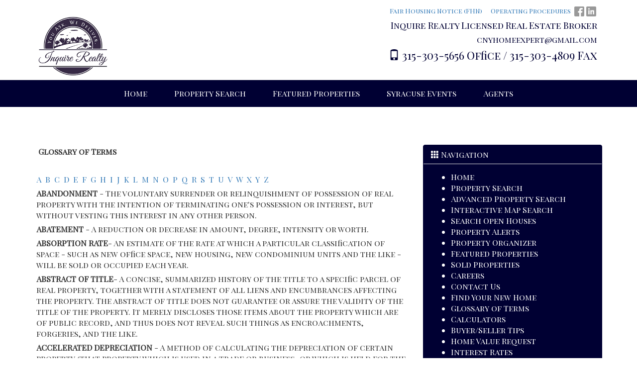

--- FILE ---
content_type: text/html; charset=utf-8
request_url: http://www.inquirerealty.com/glossary-of-terms
body_size: 173543
content:


<!DOCTYPE html>

<html lang="en">
<head><title>
	Homes for Sale in Upstate New York
</title><meta charset="utf-8" /><meta http-equiv="X-UA-Compatible" content="IE=edge" />

    <!-- Mobile viewport optimized -->
    <meta name="viewport" content="width=device-width, initial-scale=1.0" />

    <!-- Bootstrap CSS -->
    <link href="Content/bootstrap.min.css" rel="stylesheet" type="text/css" />

    <!-- Glyphicons CSS -->
    <link href="Content/glyphicons.css" rel="stylesheet" type="text/css" /><link href="Content/glyphicons-social.css" rel="stylesheet" type="text/css" />

    <!-- Custom CSS -->
    <link href="Stylesheets/stylesheet_shared_master_site4_11.css" rel="stylesheet" type="text/css" />

    <!-- Fonts -->
    <link href="https://fonts.googleapis.com/css?family=Fjalla+One" rel="stylesheet" type="text/css" /><link href="https://fonts.googleapis.com/css?family=Raleway" rel="stylesheet" type="text/css" /><link href="/stylesheets/stylesheet57_v4.css" rel="stylesheet" type="text/css" /><style type="text/css"></style><meta name="keywords" content="Rachel Kantak, realtor, broker, syracuse real estate, upstate new york real estate, baldwinsville, homes for sale in new york, homes for sale in syracuse, new york realtor, chris kantak, brenda dimaria, agents" /><meta name="description" content="A one stop shop for all of your Real Estate needs, Inquire Realty is an Upstate New York Real Estate Broker out of Baldwinsville, NY helping Buyers and Sellers accomplish all of their Real Estate goals." /><style type="text/css">.headerbar{background-color:#FFFFFF !important;}.headerbar{color:#000033 !important;}.navbar-default{background-color:#000033 !important;}.navbar-default{color:#FFFFFF !important;}.rightmiddle > .panel-default{border-color:#000033 !important;}.rightmiddle > .panel-default > .panel-heading{background-color:#000033 !important;}.rightmiddle > .panel-default > .panel-heading > .panel-title{color:#FFFFFF !important;}.rightmiddle > .panel-default{background-color:#000033 !important;}.rightmiddle > .panel-default{color:#FFFFFF !important;}.rightmiddle > .panel-default > .panel-body > .form-group > .help-block{color:#FFFFFF !important;}.rightmiddle > .panel-default a:link,.rightmiddle > .panel-default a:visited,.rightmiddle > .panel-default a:hover,.rightmiddle > .panel-default a:active{color:#FFFFFF !important;}.footer{background-color:#FFFFFF !important;border-top-color:#FFFFFF !important;}.footer{color:#000033 !important;}.footerHighlightText{color:#000033 !important;}.footer a:link,.footer a:visited,.footer a:hover,.footer a:active{color:#000033 !important;}a.footerlinks:link,a.footerlinks:visited,a.footerlinks:hover,a.footerlinks:active{color:#000033 !important;}.tdFooterLinks{border-bottom-color:#000033 !important;}</style><style type="text/css">.logo{margin-top:30px;}
.divPhoto{display:block !important}


</style>

<link href="https://fonts.googleapis.com/css?family=Playfair+Display+SC" rel="stylesheet" type="text/css" />


<link href="https://fonts.googleapis.com/css?family=Bitter" rel="stylesheet" type="text/css" />

<style type="text/css">

body{font-family: 'Playfair Display SC', serif;}

.bitter{font-family: 'Bitter', serif;}

.dlNews{font-family: 'Bitter', serif;}</style><style type="text/css">.calltoaction{display:none;}</style><style type="text/css">.divWYHW_Outer {background: url('/slider/house.jpg') no-repeat center center fixed;-webkit-background-size: cover;-moz-background-size: cover;-o-background-size: cover;background-size: cover;margin: 0;padding: 0;}</style><link href="/WebResource.axd?d=VdPoLqp1pEU6N0-IfFplZLvmliHzMImLftJRqMdUUYOf9JCSgCabn2C5YFNqSLXasjklI0F7FMN9v3W0p-rnSRsmyXUDBZmtryo3PJYsqDQAsnBfWI4Xo0LJ91a0wm7_fyfPhbT0Db9nBTYtCncYoA2&amp;t=638817966640000000" type="text/css" rel="stylesheet" class="Telerik_stylesheet" /><link href="/WebResource.axd?d=6d0ORl_GDQ8il0vfaye5YdF16wBLrG51uwZlPEM4w8LCXwFDOjRDSsagN52YM0-0nwabtywoS5FNBDEtaGZREDzYaQPgQSe8jtX9qtAgslc5gLSORxgInqrmMy2vXH_FolTVqj5cLy0GMOEH0jLsJA2&amp;t=638817966640000000" type="text/css" rel="stylesheet" class="Telerik_stylesheet" /><link href="/WebResource.axd?d=oO40Bmgl131nVzNYSi8Tp7ZTBQrKuaOOa6kxOGdC10crlowOQ6TcNuvgBiMbQ6iAsvBk472n57HEYTjkXJfla6qhJeGlH6VytE61cs2_BmIZf0ZrjUeWenyT6ArjaerCmp_b_coW9NNRMETLZJT2rg2&amp;t=638817966640000000" type="text/css" rel="stylesheet" class="Telerik_stylesheet" /></head>
<body>
    <form method="post" action="./glossary-of-terms" onsubmit="javascript:return WebForm_OnSubmit();" id="form1">
<div class="aspNetHidden">
<input type="hidden" name="__EVENTTARGET" id="__EVENTTARGET" value="" />
<input type="hidden" name="__EVENTARGUMENT" id="__EVENTARGUMENT" value="" />
<input type="hidden" name="__VIEWSTATE" id="__VIEWSTATE" value="TEzaY7pAkxfZGloV3nOIXXm0ic1x9X4HU58a209KHKlCLRALcRiOPpQDYOim0aPVQDGX5EsgB9gz2hRRXFIFEuo/dm56EScFZBEr/m/+ilp3s0EUROulLixHpdrZHEPZjM0FG8FpSoBdIqDVMELFjbz2qx9v696q68I4DTeJfw1EUm521YrnuKuXPgPIN+oPQjRjhSjXWdHg47P2aTp4vNdC1sGPdp/HkXI4dGKMP7ETJS1M2+4SNmaRYCZJkaLQ5F/msRnbMuZQwLf5NKMXnWDjDbvO2G5ATkA1amxJMYvkTHAyd+oeWv/e72AZDhHb6G7KmTmmbceND9vQVJ85H2cj0CDhJQld2FNVmMPRM2s+UkVTGDl2ZxMn3vysXRVegZyy1sPsywig8BFKVwqgxrc1lK/ZuWMMTAjiM63CKWqxLgW1IvTzCjHOP94KhFqwgRz527HrDCaUufYQ+cHH4qYmUh8zorKajEwTghwpC2XPZJp29Ceot/8a9BB43xzNNiuIsDMArQ6+fVmQUYNV9X7JG/ArQOSyBSlkx8PfNiAwg+zyym/LoxcazdWmLXrSPCvV+JQxMtJ4pRa4I7c9HW6tzvA+I11WuPkYWdiIA3ul6Z4PkbJLs2haOTmQ6LHwjCgG5nkEKfJIPQPCYQGbLLJHUFr22kSEloyQycRrlORfEmzCD/P1fJNIzbhIpmNRcsYFRqVoS6dDq7QjiXWR7RDIUeKmCy0erRxlfGGhYh8dkeeyAWuPV5FF/da2aCuDB5GXnWfrTLT+/9O0gzQBSCqMze59rqsGuJ2ofctWhigEcLt1ReM6PbYs8EpM3Mm8yW39FfkEkeHO7O+qhjkb0pSgz4ICSM51Ns7AfROs89tfpXN4RcsmHjcR3Ht1uR+rfqybFMLUzFBHq8tOv/Ap3smU7i0BI9RettE5Fl8yzCTMgZmOqjdK3nuno6aD3bmELRpY/4Wt6OgrG0P8zwsAhbD69vmUKFM9WQEw2tdbHXoXr3pykaYDJ2b4K12i9XhdUUUlQNj+BSzeyMMCnlaQcin5XDVO/7ZCUdBpQwrmhyqcQkoWRnRKJ1/IxCb9CA/[base64]/MAHi1ISQWMT0WS9uetkA13xp15Vix9+4HCUg19srgYRfvPD/CKXGWCckYKbHxZ5wPF0/YpZy0kG1vvNtZLEP0/djEW48jjx4Ilvm+wOIOUZG00YPY9bVq81xa8uSoCs5Q7S7nh64VPP0mTMKnP/xeBEmgmSw1l2eOokI8ukZpejSZPJQfGQS+UP2MpxXdFvBOMHOqI0sNGOqazeHEtKE0tqwP9+UdgIfDk+T/fjUM/KfOrEpmTq3MU1Pzw4W1aJdrCiKk1e5w4Vx2Qx4hZqfEXJhi4DY5fiPHXoGHdhroNPzOQvpYoA4xMV87rRkwoRXPkj6QJBODgQjs+KXQ0UUSAG5zOdSr/[base64]/hOOEq+RCvB8HN1bZNqAb+4Qadp9PC37CNMWgmaLj7rIzHtKmZBvWHzpsgA5XplKo/hc9/LOQjyzHcBtqptS9S52+2hnf8HC5z0nSfRP23pvWYBPIJzXE1Vryo6MvPtYnr4cXbNFbCi5wD746KIBQFeLJzjNsmOMsxoGvcM5CYwMEEF5UkxuaE71Qif7cQupPT/ZPbw5YEne0Dc/UtAL2CV1IoXjlcDPQjKZpDrhpEqprck9dlehZCbubfCgjKSHp7CFtsyPtBNHYLYY/[base64]/3bRBkxRpLTEAa5qDgw581TbB8zjrHdaCZ25gr5CjwVByE4NZWOMHCtqZHW30anWdhPGN9uOJZYOQx5VK0Vyhv3LxsWfIIh4Yie76JSQl0IN7HsJjWCwwVRbqnwDAyVFX0IG5NHbmdKr7N7UsYcDrN9l0/yDCHK4mAeVQkkbqZvi/1N6l2I8aAjUOGSfxx2Ks7jEkdH0/LZRUA84jONEyDRQ7betozCXTKe9qbqWOsl4ONywiNJl8JWwn6igUCfdBwMMccQIZVDZFeuwRQHA8Mf+bf0BIlDVp3whqw84wm1LMpv/p3YpAHk2AStFh1P4rrG1h3131IqFCWgItTUC7ZO6qZB4vBzPYs5OI/Vc4Pib7tXJSfoqa4d+4U/k2c0O3GTRMxINylp6Dzd29n6OVg7/bbC18GWLwNjS6QuCmS2yl6yMsVuQKLcp3NTXj60tbnBWCNR69dgmA8x0WPsIW3aOgtHJtxqXS1EfycsdnA0dBHvJsn+9sFlb81rfptd5vs4MJUU8RSBwx2zYGK+8+otieFX2LMCDjVQQTSrs1Zughhlp7JZRQ3g2TuVWe2jQfexEc7H8vl0JLE98FjZ/0l7aOcjY6baqwQnjFbIfqAxGUvt/m5L6Go1GtnaEDEHLHix64gPtxQW6PMkLDQEnRDKcCRTJ0XSs+kRJC6ygwra4PixzRvOgn9Yf5pHPJE19BLXHhH6B5QI47+wlagkxDiHL8wNnhUrLFtxFJ854njsZ+lr5KITmiQHL0Hoqq4U4+VhX/Qj3g6njUr4nTQbrBF1CHTsFX2VVoWC9AEuMtGYLIiFdEX50wd76JDQNzZ10PIHT0D85xgxgvbF6RX6fmLax8LDY3HTh2m6e6+BGQ6JUuyrCWsAQo3quU/MP0FoJyMvAQbOMnD0xwGkC2WCGDbpAQ/UJlpZSVOULqAedZ07549/OlzomakQgR2mBiyw1go8cxQXHyt3CP6fA8YmXzU+aSOIwfwNHdkcir169Py6R+lPprnlVTTtvvAFuLlnR1y9LZLVW6gm1D9NzdSFmSNoxV5qoA7pHtvXvsEdy45EE7E8R3cNiE7FuTf6A/exj7l4hSUFgyGQySBVOiKyoEYNQvbE1KfFArMXxCYJ0BCZbPsrvWC//sPtZq7Pz9oHjcXpP/VDvJZm+DLqqVhJFEnak2YsUI0fQcOfe1/3TsRdLtSs9EcpjS9mi1rBq+06TGGh0qL2w4c7x9QGBB1Bc9WzI0rDPD/f7VYkwfrGaDbxkfLv1Ty1n1h1XrKifVH1KLNoHqys9YMuttjoboqFJyYj4ykdrveiCyKpcSCaa1Jsgfq1/F8cSpBpMdG8u+Y1lBzx0n8DwVYAkaiLRhQCmcRW2AfTP+F5FyJVSDnjjR8X5KKsMRsCvt4by1h3vJRqThGwoQ4XuJOHhNhpl6QS7O+y5lSKLf+3xY7j3oKSCy9SRD8WQEVth0WwhSpNncOTQDrNBpFgCTveBl/7f0uK1Cz44ZpSya8avlaeE2rSnlqS2qsM7H60jablsT3SzjxuW3uEYEMJz+1FUHlQxxaa0JrZ7hqs35E8I7FshL9pJ4HZcoXJMbSvY8iThGUQZVzJYgagZpc5u0Be1IFTQLR/o8WVhpxrHy1ZvQVWD1v6EsHIJJHAZ+4GbxpRFUEzE6RaVYR+KLSMAkSUE+MfQO+T1O2jEzNHuY4IabJ5X6LR5VdltP7MUpF1D2oYrxksj6RuVvSyD5uAT8tqftpJ+Cu8cJYwxgkHNApCS0o9s3W71MCxG9mtjkaMX/f6pfVoMeJnoS0hOWRjCoNZLa+n/cOa4W6fOuaWYYLbZWHau1ej80Ji18mb3ypDJfVLfUhG4PA1dKuTEXepIFzx+MIhUReycLx14FksyWi5A7GZbE27ONOeylqt/LbjNI8gRoXQggg984cN0x0f6D4qdFLE7BCNlwyvtLHi53NfAE4YTAbzL3WuBTp4/RPDD3+mItTZnpYfrg1lMyzc/C1xTy/802Bs1UogHqGe078sSEF1GAhAF0FtW0OGWZSyl9HJe5/+egotWzkhsYBpHHtomQ3YGZgPMqILEOSq5YbOCJroQre8yHbtGOiPxvOp07myG8qoNaHupy2t7D/+SlTXir+bFsiJHYk6mZ6rOEL4QeLmTjh8WADZIEu1Cb+hMWP83Ms3yCGoRkk2P2lvIbT3IgCuX8QhdcscoVpeLpEwp7EWXye93N1jMBCK3fBTyzHWj/lfMzf13E5JUawZ+/ke+r8iNiXIx8FlOq/9Iz1m7X4rDDLsCXO+4jEcfOiS+mxRQ53eVUeUAnqZq2rvfHo+vvxceYRhkFg0UzMqOGAbQYfOsSz96OFY5AIv+XICeEgesjWSAqoJPl4DL3K/4pvrLooxEm7dBmgUZ5VWJ0OssPAfX8iXnwafcy56JS7ks8lPzGfaATM4vHJMroifNN+j4wtKOAfSOqCL6qKC4Q9LsX23MjMkqI7sXGBrMKsgejZYxXgpNb0cAtFLk1BHMaRWCDl/SpIGIJEYG61MskRGyK9mfkEX3r+4Sz/dYwCyGcmwW3wUG7QEFW+ncIpEXSSJaZDbAluKpeNPIpYQTuDw1hJ9B6PfYQAvUI/5qp5+sheuWXeXnnf75hpfte1Oo7xtldVkpmm7kQ/bk5jbI7qw+R8n/TcDyWQ5E3sgQGFnpeFdzXTG2Igv7Kblo6PrDEMpAiaoTrh4alP6bjw+wQVWJc28JZIZkqNSWxsunGPhYwPWAXuqv7ujYUlV3M874lVtGQzsmPwUQpZ5s878GwExc6bGDafN3jvoLJPI13O2CeFQxT49G/[base64]/[base64]/8bnGkwWWKZksB4KdVgV1EcfwvW01uDlpJrMjZNeO6FdF0f1VDa0q7ZBVYOjulEL/r6WAS3XB3DIYELKvgGTCabMaC72PZYATAowWeGyvXR5E7hZ8SlhhSkSFc5/qNEIAQlLfI3kRrVb/awjBp70BCAdSmsl9ywDRB4yz0j+BNTFIuzineZnxUmXpjBq5x3jFIPORHmZm5PnKqLZWEpKO+HhaxNgBCjwJ0TONUGJONpMZsX/[base64]/QzL3XBM7ABqUdiz1EcB2fO7WhkgTS9I6KSebG7Ldy1cglnQxqjMGqETP0k8QaKX6GMtrCq/KMUQFt0A84dpMIA8VlvEBMD1ofIWJIbjS7PQJTrNPUEyxPoq3XEdmXqTPXzZZUEuYIzIq8LOcrOoom4mYeseOJiTr/ZfMBuM/OCO+RdowfLokzWfNe8iaDFfMh3HCKpH/c39C+72rgfQEYcv5UcX2uQa9OHiJBf071JFMf23soZXrPsA04nils3Iv22EthKrrE7GKPMPGRwKNBOGk/9xO6zUdgmv4vKAqoBldSNqOPTtOgot/HoI1R6Hcww79xwRjzcnX/mS2fUK3/C00ZkX2NgOFq05lyUk1JOY6vhX6YsGGk6qqT87tcKY6P16SR2T6QFQ3Op2BOpketKKjvS4FYMOgMbWiRWaU5Gcb879PrRi3bdfuLDu0zTeflanNPnFfs/jp4Sn6xNJBAQ9yXH3+bN09L1v6bF2q1efunDOrS9hRA0c1DXONDoAtIQ9HymB9xQuVkjaRxhCPRM5OVJ+5EIDt9YWGo7JclCsqXiSq5oiJOC23YIrKBwYn482DtsbTE+ETW3RwoUFBNnekLzro+Wrs1AroUQi2XJVW4lXxq6NnwJgP/cRk6LjXm1vl2qYM5ZRgS0jMBu3cBsV79JEdxn2zJa4EIRMwPEVOIsPdS1lxASekeuTXEd8zOEsS8TlpXxv3SHUnvYB3ae5qST8SM1eNm1EYGjBRnMcVUjCXyN8r9Fj5QQzsBjZeCrBJpt/8yO+0db7/dKxwUITemTK0dl1gJ834E0tKP5RCLc4cYI/okGvgr8n4SGD/sZUqRTbE6D7T65rEiSBmQNXQ41sevZVPBdC2ABkvPEuafDmE3YdyvIkJuACfj32EBToUcObu1Kzexi3K277cj047l/S3euAGJwB770D8lq3uJpVn0mn3R7ZgUq6lHRF8IqILliEii+5nyPiwEfwveMayxvDBy2rptv3kFApsI/il/l5oBMaKU3BQlZvu1kQURPVAb42vkrz6X2lcS03zDOlarjN9e73DJMQMbNONkRZOmR2TrIXWptD0lsCPL2ZWXBqb9Lj01R3doixxFy6rkiQCGqA1bpaT77uAHgsvtmlZlvR8MDU7CxLbNBESGM1oLOGyVMcI7NEAGovf82optckesv3mtQ07jY9MViD6VsQ/[base64]/3ohuaHY4HOQVCn7ZE9q++QoVvyqDD4/rWQP45yl8OsZzRsdm1RogXxcpPKMT62+KGvtIXsbb6v+6MwpVnlci58eVAzqXWwv1yny7H3G/wD/3KoshbCparc+pOKcJEZQtkNUAfn4exEyPx2oZQthuvCcXphsIUzHDy1APiNefBg+2uKOzrMl3vOWrYMNc8YSshEIzQ5yPFwPaklreax3SjZnnpWINRwmk/j8FVfpMYF6dmBVrqp3nH76omafVwMvV0zEzRTcotJBBbsnDXhfDScBG+1pTV8z0ZkJXXW+ekg03ad3lpl7/+MAEi5SpHzbbxXj4l583jAdaOgApmDpXPuoIy8/crqJdcDpVG2G06hM+DgcuxQ+21DnfSG9bj4jihTmGsLSi9q6ZoERnqZntX6Mh6FXRv2yYYR1cWvAUKZkaSzuZyc7DneX7EEoXE6OTkC0asnlq7cKWrLfO5z+df0USCEDgipbnGFRo1zULv2B97eODrxJEqNpnneUWes1f51tzY+RxqXogJMJMyvDU5oehp23v/FVjNolJeHKf2thlH6PjpCk2cqEf5MNr3gTdh/KE0MAZPnEf/OdBsHzqDVrvRkOBX6bPvgiTA1Jzk2f19HD5s1rjxJO5OGrmtVuG6iIrZ9gJS6iwVjEwqRnhjO80zF45wOMGuLcFImwzWnuNIAF2m8PAyHexkHxqK/NLPFdcNjjNYQUk1hsh7eQy97S1jis4I9enepddkT5hGwdCcWR4haRNwCiay29QpD24u7uy0UWWhdw/Ixw/2IxxBn2V4X3JWVvUtQEViRmEVMjfLIN/CNx4JnymDepwzucfgWn1zpJjTAK7TeJ89DJwSCnGymVjf/F/6Y4/bcA4wID5dolHQJ74g3BpR1fAQ4qUIilAsMTDe56VTInf3KB504PM/81i3u0Oi2z3ow3mWcO0Tl964rwWBBKbpWipRTh6SAtgkiZB8cej7fuK9+9utArHg4iRJ84H3/SiLAu3pY/+4y/GbF+EFs9mdQVIxRQOHMwm5H+ALqoYPg9GMVYjQRK8l/y4+Ho/lxuv6uEPj/ZRrNfa3CENEGTYutSlyB+K0tJMExDO7P/Czjj4jY6dKMeS6BA3BUwME9u3FlkPretvsYhyf5f3/3utDN1DeT/95mkqS6DOZPETXoRIscRMM0SYr7xZIVl2jIU9Ydjb08xf/jhGVQvZjuava3wPqR01k+/BW05W6UCSnFPgnJMfGo4aIOfK78p4kYRpHqT8sloYBXFRW7piMWuE+nUzOOrWYInEfK64BF0sGv7WDSEPykWlEXQTX6zchIycu0ELgSG4XSWm/Sz/QmPJHPhDkdhgSZQflSh42ljaqBdfXAxI0Mz+6Lf34ImJjEKV0fRPu50/oLnyyFJIpqeoC/Yh0dkg97mUeNg7W3xbHjihX9r5l6gGOcfrulquSEOYNhJscGkOLV4/cIOqExJjeS6qgJF80rIBzApWH74fxI9/2wnWk0mYKcqVfoQH8Sk+XUhnzFWimD5SJ/Q+7XlF3uCpnEFNaPZYu/L852y+EJ9tXiGqmOd/XgHzJoiQlmzEHjnFHU5VpH9ZCOz1CAzVVqB4PIjHZ9db+inpRhfkXv57h1JwDxwvpub7SQheOEmy1iYk8R4MN4zO1i3Bpq/9AGA6gBhslljgVFl8q2wgQ7KjSee3rhkp9NOXlAUOwkO7NfHn1zewiLNMJUKeN4OtK8r9fGe40KZv4jLMwjUXkplCPiHoJz1dZDezI02Q+w9jACbu3K6p1ndpFkrXeKYkNwifzWtJFSB5sl6eO/TbQS3gY6tAwaubwA6kZpUcLFnmFH8sX8OMC6xNJ+XIxCCTaWAx8CP+Tx5KdGCCn7cE8JAGv2eqGwgMaaDecZryShzst8JwhMFYzLyUZZoN3trYqKGjS0sauudzw4YYiOMXeZLPM7FpNMq1qPFVUnNne8VMNqnj7ksgB9VlkExEvN26SgLs/0P8rKyA+/1GG8tlRm/iLV3IOJ2nVSVz8+L0JN2pSSznG6PI+wX39kDUoJu+NllNncwWIiU7WlOoTSOhUXDvGRDlwIL2gqcwMKkbvBs1JUd1+B0RTZCc/4djGcbTz6HBl3kF7ffQvSoN/EiQzO45S5oP89/65C+Y02oIG2pUq8zIZHlwwFBMRlBECbwzrIFcc+itrYQbuMLY2NLtLlLvaWb0zMOdb7RcckPr7ssGPZfA+nvbJqWkfuPAiy+XT4bWgRjeIJhJx+fys/OFT+jeQDcJUllXKgQ0L6kpN6Eln7STOihlc8rP0ogxTLWvXFXd5EdmlfO72OYuV8zRpEEGBNWVAfhogrphHR3/VuLjxHPSjav3por6L3UhUstk7y27M/ot2tGIFPBDHEd0+uvBaIUOHYrfJy/m08gGMkb9qOp2DU+Rr1k3h6QfmoE8WlLBEXJ8D0WAPrNPOnA55RjSqkePSl94gGzdKvs2pNPK8mq06NGxZVYLwzmwIHv4BsQ2iBdN7iTDIQzm7iNfUhUGWJaDZ0b+fcGis+PCjlb3W+ilJbzdtafR/+Q9zom78FctUNGfQuf7WYTg+v8ErC01LvzHVZbRRaORCvTGlL6/n5mGpa6qrI+FzyRRDCpvwtnpUhrqa4KVFuLm9XpzA4lXPIrPM/KrKJbaoJ4xmkAS78ZVtcDPh765AXNgIKnldN1lulG2ArBH1vWQyH+qiSViCR/gH91QBmCl2wxV9bP2s5aXGGox3I7WD64iuYxnkuyY4GZO8sxeypl3zbg4WxwkZrErv8cmnSD/UpgQB8MNvGEzJu0ezPcevd+kJNFM/8cHy5BhHJEB9nV3U+gf9FDf2FvZW1u0hNmOyVcCFSl3kR0NTCOQZP7e6Lh8F1sg+UWQQY/9oV+xVyUgW6UMUvh6mpcnEA+z/Y5ZQrLWEgYMEC31lyr+nDb/fIQuhuUw9Glwjh7A1CUPgn2eTyUmF/Bt/XJOOdNwk0YVOlR2DJ4XLtCybszt0DxndmZIZSA1jFv5FtpY45Ndo+uYGx1vKmhcDfiaDrfWhPFx8Mx67noiqIBxxyv6zqPqGFVZR6KiUykXaKpmzx7oiMWyVzaaso4Pxt8v0OBmLLd/sDHKmTU5L3zYXNPhEgtuFv8zfYVTpIfflxQL6sR2n4D0dEZBFoxDbpMxFa9Dd1XGPxsDuL2zj2VajUvXywMMlIKebzHQnWlfqr/+K4hAL8Hfczb5zUFz9ARv7v8R5C0KnXx0TrOxiL1bsHtWlnhh24DVUWUKktl6SaEdRDqnUbleS4CJ5cjzao4f/SHtY0Yd4quoh2TI8s8/CXm9bZdineWLEImdyiIGZ7RlBXD6Th6zQ273h36Sjhe2MVvoMWlA0bdj5vB/gIwRBNp9AN7YO8JZ4TY7a2Q6Ie2R9ERvPw/YCCCdIWJ6SmVpwfHXxzKRyFW/WI6QAdMvr1lO6oGZui/dTlhZ15jX0+btUn9nmOqiYMNlvr3pupfjtQQGvMuDZkmsOwNlGAasYEMg8fZzhlhyeT03SqFgeM7pPyehhN3ONXSKU/a7Cn0nBw5QqX5BTcLbKGbXdMdBNH+aDqR9o5TEMfJ+2XQxD81Ooo5YDUauj7hKbLPZWIbnkVoH9AyCqlYlx2I0i7/nzs3SHlJWH3ClQLx0SWXsMiQ2vILQ0M9W/OepQFwgiIVOXehtByBFTFxRDlLeiJwN0Q7tuxcDHKi31Nng7QXQTIX+5scce8+YQLmBOcCnNzKLFPNZ0ZPWBNaMRMwGP6kauO0iaMVA6sL7nrNASDwDJ1GQItcuN6CyEUq54htLz3qJBWHTxs9NkK4QL5PkdMhp3X6zxTU0nFc5Kh8GEeAEk/gbPANON1Uw0rOuulFwqFu+mBLgKGthHo3RaKBj2INooOKp5k9wHtIG7tiqbSegzm4J0oBmT2RXpSgWegEXScBsoQuRkGgFrFRyDOEgBxA6qY5a+73R3OZdG91TrRSZvF6FOXTT1OxhYma9ZfmB5WzeJPXeR6c1U096rEFrYycFol6Sxtgc+/Cm/olNDM8zNf+HCmUqIhCOMjdExouVkh3eatHkhUsU+ni8uRS4hXvku0xzAgkP161w1YLVfdH8ekjf8NCgkA5sOuFT6CGhO/IWDV9vnwts2KgNgk2z1bKueg/GGSht8FglD8UEgngSdT8PPUybog/cDENOxiKLMIyOUpQN/zhYJ1RptPCwV8He0OmbtTbT0eV6J2ESWGu69GexzpNNeaCNMlDL7fXpdbZFJOO1pdyFm1Q7X8q2ApTANNQg/S0wgsaQFDQ0oO957Wzl1YSgFQNRjU46ZWyvH2FcEkX3HL9M7EZNW/6uAukT7klceu8uMgKOtSUG9zCmAW51y8hpcpkDUAqzA+SsiN2mwqm3Kcez6Io8mpjJ4GuR4Ri2cGHfvOu88pkhMGv29L4uVmOJz1hmpvvru1HBR6aEsR+7Lden0Q+JUL5MPz9NzrhSiA5lfre5zgWZr6CJZiyeXQ4PbznmdfohX7V6wxXQNtOhF80IKKsimPNe8s/O4DsQZ1F9AD7sRd/k2qBt3D1JrSfw73WqVu0tG8YalaFnNOZMbdTOHiTDQeoM7gpx2KwYsW3455IPbrQop+ozhz+TjSkgTVtkTNLEeN7FpR0gKtAgsZaud2HSsuhCTOizS7K0z6Mp8JII/+wDjYMvftjnIADF1iFBpCiApeZTYCiapwgTa2oe0Pt+cbjUzsqVsVfGgPjLlfkbG/G6WWSFXQg3hdwH2seesJrXo8IVcar6gSE4XFpZInn1HVx4NvjvxLmi9fLeEMpYZLH9/OlN10DmM0W9rfjwJkrv719wKofef5r48ox/1MPAdr8vNU3ngvkUVtORRYoguJ0n40mIMoItAwW/O30mc42gXlAlQ37RcjZgAE55nZxH9ygz/pVVxkMnrIIlQlUA8Sdv3tRvtJB34Ulf8X4AWF5jVdNVpWwTRzzK+cGQqM7LI0D/J1QmsL4vZniOJjinQvT7fx6nhH4hv1Y92yBgFl419DXCPRROPIsWi7mJkMg/yEITMbON0TtnQmPpkoQlkVkG/VMSIpmIdmoJquRQSYXYUWQ4bd/DZNdn2ksS9y4fT44E9/p47sm1XyCH6aMt6kSc3RrpWVqAi3GxUrBAcOqoTd5do/S0pqWx1VS1u2qApJ/kuPslA6vHLbzaYo+FAj2OTVUqGHO4FAiKjAOHL2CihX+e61mIrcJMZDcu9Qm1+7g8ILCx+eCo0rPEwVQ7Odn0oXagWUIndx6WEBcUrQb812Q4WAIYdhTKM/jXbiqMRjsMH21fvk1bFoKjaRkeEJEqO5DgQeQ8+T1VcWwuUmpTPfdL4MXgy80iCaLTaea3xS7xBj48bHA26c6rUZahyHZKzZ1KqaAA/SruUJXumYkXk05pvOAOEcSoGFV8TKYIF2DoGI3XATQwSzHkNoK0orf4RFvbpCfmlDNnlmNDwAQPJfFZ/[base64]/GlfKWWvBLOUxIq509oAHalxEr8ldv3jUY7xssWBj5Gs7Ud6RpeXGSJDxfRZcZfVgD0tRY16U+4ANzKDXP8Qyiyv5t4d/IGCQpHO/oVngRpbNhE73hlwIjax+zLrQkae/r0XXkMm+Q0wJmyKbxDkuVkAubIjUTqHBwM7V3JV2cIskmAGKrjAmyWF0D/nvZCLS0/MNpBtkiKJllS4Lq7Ylhqlgh+NVjgfRtftM9mSQztxQrwAEMbAuNpjlURTCFr/E5tXjkkGwnQ6erKejgunYL7VO4jEjJqnUNbuBqXYbXifkjrbcc5PXVMZj/6F4nNXiPjBEWRccqkSQ6tzavsazMgn96+mBOw/i5rbl5kDF68JWjNa6kZ32fRvjoPpZxtkP3lg4UTH2bQErK2CkpobjrcDStRvCuOSrxqm32fETUN7E5z6ADgViXS6LZi+iUA9oVkMPRYkFW5WDSk8fb8xaM2mhsJ/kmy/z1CN53XyT1pbazsbVKqjmSHyGIGFhGwhGyHuMiRp2cZmB+s7mEW4vbpL0z5jkRY9lN8EPXrsTckRdN8PM4LAA2Bte2SlGFXhY+fv1SKkRXa3997Z5JYHxJnr7h1hDrZOHXHVQ3lcmCzElubEBSQUnHFnk0E2BjQaLJDRGZ9JdokqgvVR5mtnK6efJbESwC/CjG4mHQUfnLLJzok6pDR9cKoLWaukwqJODjysWNd7l+LV8pt2+3J5hVIvT3/NUbJdWfE6OjVxAGeXmdJzKOt0xEXqbAJW8m9EerUt07rL167cphRWgfO3OvXlOHQkMGPw7BULtovvo8ZpVtKV+q9+9zohBaICSrnqhr6eDzWX6a+JVudDRFkLQZUeu2KoHipDAQjC03mCr4zw6D9FHoUQ7t+E3Iia8RHwbssKOOiaGEt2D6JJbn2D9sA+yHSjTa8B9/CMOuX0HUdi2gv38A4z0Je7yTgoHtwXtAYnYR8Ts4McVBqOCTQbiUqdd+Vvjz78LISpmHWzUq5moTImuhHBVkILJ3tHGr96dVgDX1HkhCWM4cTyntOfAZ4Id3SLmk4PPE7T3krjZI9xUVGg7R5ToVkpMotsFX1OKRTijpWAOIX6oBbMWyJIK7TnkS7qC/7g6brJQsfEIXN25KeYGkR82fHbe19qSZgxzdiZH/+ip1cB9FoylT3/riXcB8+gBnup9ySmRt0N2Hb74tXbCcCtPGIXfyxL8DOlNz6JtBBK8Bc/[base64]/IVX6apjBKGpFQ4pCZ83giNJsR7sKa5Vg7r+2zhcTH0fiBWHd1EgD2O4VeIMnX94Md0tfPUGS04xqIFJ0VJnnL+ANnrPW5l+JEu4k1z2G8ETkCDF0ScVhQb221Agc5ctGuyiDprZKRGnBAt7U0L/vLFOdhlxu+uPFiU4fqj1ZxX26Ir4MXaJ8vml9tpefEsq+Q8ujmX7OHoebm+Lb5G2hefFV2MMDsTLplloRQVeHRdg3NKR25GXQ1CMAf1oF900yf+Ls6MX6KeUlIEdPkM5KIl9YrrKX1Gcf/kbnu0/ErD9nsf1y97s4U2j/tkloD6fsWNUvJFA99UtKxCtgqEJx3/DR6c1tDm4kVZtdh7erqHhXZCpCXnUIehALIKd33SzP3k37CjsKiRK1AdEZXaAPwLtY4vm2KPBKAegd0nFVUP7o/6C0L" />
</div>

<script type="text/javascript">
//<![CDATA[
var theForm = document.forms['form1'];
if (!theForm) {
    theForm = document.form1;
}
function __doPostBack(eventTarget, eventArgument) {
    if (!theForm.onsubmit || (theForm.onsubmit() != false)) {
        theForm.__EVENTTARGET.value = eventTarget;
        theForm.__EVENTARGUMENT.value = eventArgument;
        theForm.submit();
    }
}
//]]>
</script>


<script src="/WebResource.axd?d=pynGkmcFUV13He1Qd6_TZBQjAquCevd-Blpvk0ffiA8PCA4PPAa35pzg87GvdGEQQG1EA00Hybg4hCIPsm2TiQ2&amp;t=638901284248157332" type="text/javascript"></script>


<script src="/ScriptResource.axd?d=nv7asgRUU0tRmHNR2D6t1HJIaepKr39tKULVA_J_eaEIngQt5rR9H32sKTxxiCob0NcA8fh3IPYOvYxlEobcWSe-Igt7x2VSiQ2UPcFEbVWuSwIM5M4thCZuDqlsLCynS_7TzBEHA0CmDsML--HPig2&amp;t=ffffffff93d1c106" type="text/javascript"></script>
<script src="/ScriptResource.axd?d=x6wALODbMJK5e0eRC_p1LZmbPnDVGjvJIYq42NMXe9o38sOegpB-OSqnAZMY_OvkEbp9zmPbL_EYBp1F2eXCCDbaKEmRyyCcbgTX-SJ-RnyGm04Z6rLucrdltfVzTNwU0&amp;t=7f16157c" type="text/javascript"></script>
<script src="/ScriptResource.axd?d=P5lTttoqSeZXoYRLQMIScIjmePXoqUGjr-fIIsKecqKiydRjqhxX_tOFXKFBNAWTD2cGEUUEXkNDK-WAga1NEntLNXaiHakQtXOT9a3pwXx0Ffzgw6NaZF_HudaTuHWd0&amp;t=7f16157c" type="text/javascript"></script>
<script src="JavaScript/JScript9_responsive1.js" type="text/javascript"></script>
<script src="/ScriptResource.axd?d=TDVjdgRbdvNAY3tnbizUcBXW7c9TETqQ7haK13aOpxSQK99nzgb6MNunFZ2tA1P6AZjcPRjMTlpnZnoBAvXl2gZWGOTYvm8mFrkJrfSTcTPRsxrc9D3RrPJAVycGOR7b0&amp;t=3688b04" type="text/javascript"></script>
<script src="/ScriptResource.axd?d=86EhAqQjfuMKlbK4FWyenDUKTVI0XHSTMrdmFf_dJdK3neneAj2V_vMiYTeCu2W21kuYgPo_iVw8ogQU3OOafYrOTRoFEQbnUjvPKlU7FcPdSpHaq7ThOtHm5-o3k_OmhIXeLsEWoPdMjlb2phqQIT8-FFla7MqwZdR928rjrSU1&amp;t=3688b04" type="text/javascript"></script>
<script src="/ScriptResource.axd?d=mbGZm65DzNC0tMTq0ElbcTlGu0Mfeu3YFOnGMkS8eeWTSHzKfo-lcHty6elN6l1Mci4qkMEHaLfflZJkf7-CnN5W003oJdWKxxW16V4sAYRNQqCzJMEmn2srBdv1S6KHKjT8Qxhj8dMQbHD3cr2n5Q2&amp;t=3688b04" type="text/javascript"></script>
<script src="/ScriptResource.axd?d=cmIcXiVJ__exjjpjrN730gJduJ7ZwKyher9CN-VDVSyH90IuBnkw_-8FPmN7KpBsX7esdO0zSOW3nU3xPNcGxu1uQlajglsIqRf1LKjCxeTH3rxEB1-MpHqxjlXn5fsFxUigj4_aMWrm_yarYLQzFQ2&amp;t=3688b04" type="text/javascript"></script>
<script src="/ScriptResource.axd?d=OMa_nbU0_VSWnHtE895qh9sIUGAoqd322dzQpS0Gj3ApDE3TzU29FLEQ7TVZOSmI-hfA-7KNVPfNPPZYLM5PoXuIW9NC636pu6wscaYWh7XUeGmxF16x_1y8Qy5cnm2Z13_vls8hpODGt8XPleXVNNMYGBap5ZUlWgkJtHyIDlQ1&amp;t=3688b04" type="text/javascript"></script>
<script src="/ScriptResource.axd?d=-9rjE8XFv-zikiBdee7RrhfP93cJlTtSmZxnNbObc5UlnVLjBhqaamtKLf_YSF6odqwTUgWBjAK8l2y0uxbn7ykZSuuVZ1jMTSscR0PhcqSDKz6Ac5w1LZO7M4y7VrNLiqDKpnlxcJnUovCTqKAdGzuGMKU2GBj1drQM8f-XoG41&amp;t=3688b04" type="text/javascript"></script>
<script src="/ScriptResource.axd?d=aoSSiMnLNTC20U5L7LFIKjfEFrHC0OMOrlLTbu-8L1qFsqN5sEBV6fJkWotbVH2bMKGQny_zbIlmxc5W0gWBnYzamUk8vlfiFbRaAy_E1JP4WHQRACUMpLb0db7xBKxxoo5YoOhm9vVWKhsEUjDbmz4X8E1thCMHIlO43lWzOhk1&amp;t=3688b04" type="text/javascript"></script>
<script src="/ScriptResource.axd?d=eKZhdBAoDXLAsQys5JFN8noev03PfMwAAFSsSkvEwqcr9o7vTdYOIvbV9PveuzvUL9qJ3Xr9kIiaMyTAZ5awxVOJYJm48sgr3iYyCL6xMSgqrgfeHXXO--TLmOA7s-XU6CdF_QUniHgraCoryMLRlUREUADWprahIx0xLpXIvXY1&amp;t=3688b04" type="text/javascript"></script>
<script src="/ScriptResource.axd?d=uZyysmNAhs23bID72ZUaSgKe29PICp5GBQO2fV34gCHe8tME5Npnmg8D_I5Nato3x6-Ip4-Jvq0A_aaH6Gucvb2P8-YnXcDOFlcoqbaDU7SmZ2WaQyCuz9jO72vCcBN9kWdZwKCrX3JpKiHd6_e6SdICs49UjhpkIqnQr7wZo_41&amp;t=3688b04" type="text/javascript"></script>
<script src="/ScriptResource.axd?d=xvYBvOx-63dLu5JJe1OI3ezt2ysI-2IAqNwZ8uu2RxteLlZ_msNiIwSuq1-42RGG8nMiaZj_7v9zirx2OUagm1N8IcQ9SmH1GvJpx5PDUdV_TbC5_vh4l1WgOVERHsPe0BVAY9C8avmLylF6uQDWog2&amp;t=3688b04" type="text/javascript"></script>
<script src="/ScriptResource.axd?d=LlwbgV7oh28tpCvE08ZbOUhozI2GJgkK4dgm1c-raJtmG_XXHhtVbF-qmiJ59pr4xaY9krhvbszd4ne3fe-1TjPrffhePJgwHauO4Cpe6CTHH8Ja7Pxtbzo_zbwPxOrhTmEH64phtYOrjiuNgxuT5Q2&amp;t=3688b04" type="text/javascript"></script>
<script src="/ScriptResource.axd?d=XzPtRnbPl1gSAt2W84GB4_lWwzUevkF2vhXL-tjJ9rlt8C0yu1EKWsFWsdnz3CHu9WQId4uKY6Zsb3qLKvXmACtZuO7o4o6ZzPCRZEkVLF_mcvpfQuth9hAp4pbUilabqxbB-Nm3z7fBTenDTP4SVw2&amp;t=3688b04" type="text/javascript"></script>
<script src="/ScriptResource.axd?d=gCv79CDr5Hth1yUMuEWDg0HgqRveeYFKMP67Sh6HSNcq6e7Ftp5aCJqkgxGrAxqnFK_QirefZ2_Tro3URAPsOd7_q4_Opg8nBp5ZUqhTz92XuFba-MVbb6B8atBSz3milHCox2B2h1A6lUOYv8V65g2&amp;t=3688b04" type="text/javascript"></script>
<script type="text/javascript">
//<![CDATA[
function WebForm_OnSubmit() {
if (typeof(ValidatorOnSubmit) == "function" && ValidatorOnSubmit() == false) return false;
return true;
}
//]]>
</script>

<div class="aspNetHidden">

	<input type="hidden" name="__VIEWSTATEGENERATOR" id="__VIEWSTATEGENERATOR" value="489CA91B" />
	<input type="hidden" name="__EVENTVALIDATION" id="__EVENTVALIDATION" value="zm5VbNHDL3X23JBPWC2Tq6XAZFjb2u8cuHECB1OoDBrInJeoYS048xukrjqFR4phIb+GpKf4e/UErM4wwFX9Rc8kPyUfQLrCWdm3gqwB0orH862LuQn80UE5GTn3NGDmbYdtgKO9TUw45uiONSqQ1wOqYotwNgdc4iQwkrg83gUghbbpLH/fpAjV0MduX9BJLXHejo5OQO5CqhTHkLAtog==" />
</div>
    
        <script type="text/javascript">
//<![CDATA[
Sys.WebForms.PageRequestManager._initialize('ctl00$ScriptManager1', 'form1', ['tctl00$UcRight1$ctl02$RadCaptcha1$ctl01',''], ['ctl00$UcRight1$ctl02$RadCaptcha1$CaptchaLinkButton',''], [], 90, 'ctl00');
//]]>
</script>


        


        

<div class="headerbar">
    

<div class="container">

        <div id="ucHeader4_ucNavBar2_TMenu_divLogo" class="hidden-xs pull-left divLogo">
            <a href="/" title="Home"><img id="ucHeader4_ucNavBar2_TMenu_imgLogo" title="Inquire Realty" class="logo" src="https://login.ultraagent.com/agentimages/14103lg.png" alt="Inquire Realty" /></a>
        </div>

        <div id="ucHeader4_ucNavBar2_TMenu_divLogo2" class="visible-xs divLogo2">
            <a href="/" title="Home"><img id="ucHeader4_ucNavBar2_TMenu_imgLogo2" title="Inquire Realty" class="logo2 img-responsive" src="https://login.ultraagent.com/agentimages/14103lg.png" alt="Inquire Realty" /></a>
        </div>

        

        <div class="pull-right divContactInfo">
            <div class="text-right pull-right hidden-xs divSocialLinks"><a href="https://www.facebook.com/RachelKantak/" title="Facebook" alt="Facebook" aria-label="Facebook Opens New Window" target="_blank"><span class="social social-facebook socialLink" aria-hidden="true"></span></a><a href="https://www.linkedin.com/in/rachel-kantak-061a1111?trk=nav_responsive_tab_profile" title="LinkedIn" alt="LinkedIn" aria-label="LinkedIn Opens New Window" target="_blank"><span class="social social-linked-in socialLink" aria-hidden="true"></span></a></div>
            <div class="clearfix hidden-xs"></div>
            <div class="text-right pull-right divName"><span class="name">Inquire Realty Licensed Real Estate Broker</span></div>
            <div class="clearfix hidden-xs"></div>
            <div class="text-right pull-right hidden-xs divEmail"><span class="email">cnyhomeexpert@gmail.com</span></div>
            <div class="clearfix hidden-xs"></div>
            <div class="text-right pull-right hidden-xs divPhone"><span class="phone"><span class="glyphicon glyphicon-phone" aria-hidden="true"></span> 315-303-5656 Office / 315-303-4809 Fax</span></div>
            <div class="clearfix hidden-xs"></div>
        </div>

        <div class="visible-xs pull-right divCallNow">
            <a href="tel:3153035656" id="ucHeader4_ucNavBar2_TMenu_aCallNow" title="Call" alt="Call" class="btn btn-danger btn-sm navbar-btn"><span class="glyphicon glyphicon-phone" aria-hidden="true"></span> Call Now</a>
        </div>

</div>

<nav class="navbar navbar-default">
    <div class="container">
        

        

<div class="sr-only">Press 'ALT' + 'M' to access the Navigational Menu. Then use the arrow keys to move through the menu items.</div>
<div tabindex="0" id="ctl00_ucHeader4_ucNavBar2_TMenu_ucNavBarLinks_TMenu_RadMenu1" class="RadMenu RadMenu_ nav navbar">
	<!-- 2025.1.416.462 --><ul class="rmRootGroup rmRoundedCorners rmHorizontal">
		<li class="rmItem rmFirst"><a title="Home" class="rmLink rmRootLink" href="/">Home</a></li><li class="rmItem "><a title="Property Search" class="rmLink rmRootLink" href="/property-search">Property Search</a><div class="rmSlide">
			<ul class="rmVertical rmGroup rmLevel1">
				<li class="rmItem rmFirst"><a title="Advanced Property Search" class="rmLink" href="/advanced-property-search">Advanced Property Search</a></li><li class="rmItem "><a title="Interactive Map Search" class="rmLink" href="/map-search">Interactive Map Search</a></li><li class="rmItem "><a title="Search Open Houses" class="rmLink" href="/search-open-houses">Search Open Houses</a></li><li class="rmItem "><a title="Property Alerts" class="rmLink" href="/property-alerts">Property Alerts</a></li><li class="rmItem rmLast"><a title="Property Organizer" class="rmLink" href="/login">Property Organizer</a></li>
			</ul>
		</div></li><li class="rmItem "><a title="Featured Properties" class="rmLink rmRootLink" href="/featured-properties">Featured Properties</a><div class="rmSlide">
			<ul class="rmVertical rmGroup rmLevel1">
				<li class="rmItem rmFirst rmLast"><a title="Sold Properties" class="rmLink" href="/sold-properties">Sold Properties</a></li>
			</ul>
		</div></li><li class="rmItem "><a title="Syracuse Events" class="rmLink rmRootLink" href="/i/14145/syracuse-events">Syracuse Events</a></li><li class="rmItem rmLast"><a title="Agents" class="rmLink rmRootLink" href="/agents">Agents</a></li>
	</ul><input id="ctl00_ucHeader4_ucNavBar2_TMenu_ucNavBarLinks_TMenu_RadMenu1_ClientState" name="ctl00_ucHeader4_ucNavBar2_TMenu_ucNavBarLinks_TMenu_RadMenu1_ClientState" type="hidden" />
</div>


        <div class="pull-right visible-xs divSocialLinks" style="margin:11px 0px 11px 15px;"><a href="https://www.facebook.com/RachelKantak/" title="Facebook" alt="Facebook" aria-label="Facebook Opens New Window" target="_blank"><span class="social social-facebook socialLink" aria-hidden="true"></span></a><a href="https://www.linkedin.com/in/rachel-kantak-061a1111?trk=nav_responsive_tab_profile" title="LinkedIn" alt="LinkedIn" aria-label="LinkedIn Opens New Window" target="_blank"><span class="social social-linked-in socialLink" aria-hidden="true"></span></a></div>


    </div>
</nav>
</div>




        <div id="UcCallToActionBar_Responsive1_calltoaction" class="container-fluid calltoaction">

    <div class="container calltoactionbar">
        <div class="row">
            <div class="col-sm-4 divCallToAction_Left"><div class="panel panel-default">
<div class="panel-heading">
<h3 class="panel-title bitter"><span class="glyphicon glyphicon-map-marker"></span> Interactive Map Search</h3>
</div>
<div class="panel-body bitter">
<p>Use our Interactive Map Search tool to view properties directly on the map. Easily view listings in your favorite neighborhoods.</p>
<a href="map-search" class="btn btn-primary">Search</a>
</div>
</div></div>
            <div class="col-sm-4 divCallToAction_Middle"><div class="panel panel-default">
<div class="panel-heading">
<h3 class="panel-title bitter"><span class="glyphicon glyphicon-home"></span> What's Your Home Worth?</h3>
</div>
<div class="panel-body bitter">
<p>Are you thinking of selling your home? Get a free evaluation and market analysis of your home with absolutely no obligation.</p>
<a href="whats-your-home-worth" class="btn btn-primary">Get Valuation</a>
</div>
</div></div>
            <div class="col-sm-4 divCallToAction_Right"><div class="panel panel-default">
<div class="panel-heading">
<h3 class="panel-title bitter"><span class="glyphicon glyphicon-envelope"></span> Email Property Alerts</h3>
</div>
<div class="panel-body bitter">
<p>Get alerts of new properties meeting your search criteria delivered right to your inbox. It's FREE and you can cancel at anytime.</p>
<a href="property-alerts" class="btn btn-primary">Sign Up</a>
</div>
</div></div>
        </div>
    </div>

</div>

        

        


        <div id="divMainBody" class="container mainbody">
            <div id="divMainRow" class="row mainrow">
                
                <div id="divCenter" class="col-md-8 col-xs-12 center">
    <table class="table1" cellspacing="0">
	    <tr>
		    <td id="glossaryOfTerms1" class="header1"><a id="Index">&nbsp;</a>Glossary of Terms</td>
	    </tr>
	    <tr>
		    <td>&nbsp;</td>
	    </tr>
	    <tr>
		    <td>
			    <a href="#A" class="Link">A</a>&nbsp;
			    <a href="#B" class="Link">B</a>&nbsp;
			    <a href="#C" class="Link">C</a>&nbsp;
			    <a href="#D" class="Link">D</a>&nbsp;
			    <a href="#E" class="Link">E</a>&nbsp;
			    <a href="#F" class="Link">F</a>&nbsp;
			    <a href="#G" class="Link">G</a>&nbsp;
			    <a href="#H" class="Link">H</a>&nbsp;
			    <a href="#I" class="Link">I</a>&nbsp;
			    <a href="#J" class="Link">J</a>&nbsp;
			    <a href="#K" class="Link">K</a>&nbsp;
			    <a href="#L" class="Link">L</a>&nbsp;
			    <a href="#M" class="Link">M</a>&nbsp;
			    <a href="#N" class="Link">N</a>&nbsp;
			    <a href="#O" class="Link">O</a>&nbsp;
			    <a href="#P" class="Link">P</a>&nbsp;
			    <a href="#Q" class="Link">Q</a>&nbsp;
			    <a href="#R" class="Link">R</a>&nbsp;
			    <a href="#S" class="Link">S</a>&nbsp;
			    <a href="#T" class="Link">T</a>&nbsp;
			    <a href="#U" class="Link">U</a>&nbsp;
			    <a href="#V" class="Link">V</a>&nbsp;
			    <a href="#W" class="Link">W</a>&nbsp;
			    <a href="#X" class="Link">X</a>&nbsp;
			    <a href="#Y" class="Link">Y</a>&nbsp;
			    <a href="#Z" class="Link">Z</a>&nbsp;
		    </td>
	    </tr>
	    <tr><td>
		    <a id="A"></a>
		    <b>ABANDONMENT</b> - The voluntary surrender or relinquishment of possession of real property with the
	    intention of terminating one's possession or interest, but without vesting this interest in any other person. 
	    </td></tr>
	    <tr><td>
		    <b>ABATEMENT</b> - A reduction or decrease in amount, degree, intensity or worth. 
    </td></tr><tr><td>
      <b>ABSORPTION RATE</b>- An estimate of the rate at which a particular classification of space - such as new
      office space, new housing, new condominium units and the like - will be sold or occupied each year. 
    </td></tr><tr><td>
     <b>ABSTRACT OF TITLE</b>- A concise, summarized history of the title to a specific parcel of real property,
      together with a statement of all liens and encumbrances affecting the property. The abstract of title does not
      guarantee or assure the validity of the title of the property. It merely discloses those items about the
      property which are of public record, and thus does not reveal such things as encroachments, forgeries, and
      the like. </td></tr><tr><td>
    <b> ACCELERATED DEPRECIATION</b> - A method of calculating the depreciation of certain property (that
      property which is used in a trade or business, or which is held for the production of income) at a faster rate
      than would be achieved from using the straight line method of depreciation. 
    </td></tr><tr><td>
     <b>ACCELERATION CLAUSE</b> - A clause in a promissory note, agreement of sale, or mortgage which gives
      the lender the right to call all sums due and payable in advance of the fixed payment date upon the
      occurrence of a specified event, such as a sale, default, assignment or further encumbrance of the
      property. 
    </td></tr><tr><td>
    <b> ACCEPTANCE</b> - The expression of the intention of the person receiving an offer (offeree, usually the
      seller) to be bound by the terms of the offer. 
    </td></tr><tr><td>
     <b>ACCESS</b> - A general or specific right of ingress and egress to a particular property. 
    </td></tr><tr><td>
     <b>ACCRETION</b> - The gradual and imperceptible addition to land by alluvial deposits of soil through natural
      causes, such as shoreline movement caused by streams or rivers. 
    </td></tr><tr><td>
     <b>ACCRUED</b> - That which has accumulated over a period of time such as accrued depreciation, accrued
      interest or accrued expenses. 
    </td></tr><tr><td>
      <b>ACKNOWLEDGEMENT</b> - A formal declaration made before a duly authorized officer, usually a Notary
      Public, by a person who has signed a document. 
    </td></tr><tr><td>
     <b>ACRE</b>- A measure of land equaling 43,560 square feet; 4,840 square yards; 160 square rods. 
    </td></tr><tr><td>
      <b>ADHESION CONTRACT</b>- A contract which is very one-sided and favors the party who drafted the
      document. 
    </td></tr><tr><td>
     <b>AD VALOREM</b> - Latin for "according to valuation," usually referring to a type of tax or assessment. 
    </td></tr><tr><td>
     <b>ADVERSE POSSESSION</b> - The acquiring of title to real property owned by someone else, by means of
      open, notorious and continuous possession for the statutory period of time (20 years in Hawaii). 
    </td></tr><tr><td>
    <b> AFFIDAVIT</b> - A sworn statement reduced to writing and made under oath before a Notary Public or other
      official authorized by law to administer an oath. 
    </td></tr><tr><td>
     <b>AGENCY</b> - A relationship created when one person, the "principal," delegates to another, the "agent," the
      right to act on the principal's behalf in business transactions and to exercise some degree of discretion
      while so acting. An agency gives rise to a fiduciary relationship and imposes on the agent, as the fiduciary
      of the principal, certain duties, obligations and high standards of good faith and loyalty. 
    </td></tr><tr><td>
    <b> AGENT</b> - One who is authorized to represent and to act on behalf of another person (called the principal). A
      real estate broker is the agent of his client, be it the seller or buyer, to whom he owes a fiduciary obligation.
      A salesman is the agent of his broker and does not have a direct personal contractual relationship with
      either the seller or buyer. 
    </td></tr><tr><td>
     <b>AGREEMENT OF SALE</b> - An agreement between the seller (vendor) and buyer (vendee) for the purchase
      of real property. 
    </td></tr><tr><td>
    <b> AIR RIGHTS</b>- The rights to the use of the open space or vertical plane above a property. Ownership of the
      land includes the right to all air above the property. 
    </td></tr><tr><td>
    <b> ALIENATION CLAUSE</b> - A clause in a promissory note or mortgage which provides that the balance of the
      secured debt becomes immediately due and payable at the option of the mortgagee upon the alienation of
      the property by the mortgagor. 
    </td></tr><tr><td>
      <b>ALLODIAL SYSTEM</b> - The free ownership of land by individuals. 
    </td></tr><tr><td>
     <b>AMENITIES</b> - Features, both tangible and intangible, which enhance and add to the desirability of real
      estate. 
    </td></tr><tr><td>
     <b>AMORTIZATION</b>- The gradual repayment of a debt by means of systematic payments of principal and
      interest over a set period, where at the end of the period there is a zero balance. 
    </td></tr><tr><td>
    <b> ANCHOR TENANT</b> - Major department or chain stores which are strategically located at shopping centers
      so as to give maximum exposure to smaller satellite stores. 
    </td></tr><tr><td>
     <b>ANNUAL PERCENTAGE RATE</b> - The relationship of the total Finance Charge to the total amount to be
      finance as required under the Federal truth-in-Lending Law. 
    </td></tr><tr><td>
    <b> APPRAISAL</b> - The process of estimating, fixing, or setting the market value of real property. An appraisal
      may take the form of a lengthy report, a completed form, a simple letter, or even an oral report. 
    </td></tr><tr><td>
    <b> APPRECIATION</b> - An increase in the worth or value of property due to economic or related causes, which
      may prove to be either temporary or permanent. 
    </td></tr><tr><td>
     <b>APPURTENANT</b> - Belonging to; adjunct; appended or annexed. 
    </td></tr><tr><td>
     <b>ARBITRATION</b> - The non-judicial submission of a controversy to selected third parties for their
      determination in the manner provided by agreement or by law. 
    </td></tr><tr><td>
      <b>ASSESSED VALUATION</b> - The value of real property as established by the state government for
      purposes of computing real property taxes. 
    </td></tr><tr><td>
     <b>ASSESSMENT</b> - A specific levy for a definite purpose, such as adding curbs or sewers in a neighborhood.
      Individual condominium owners are subject to special assessments benefiting the project as a whole and
      not funded through regular maintenance charges. 
    </td></tr><tr><td>
      <b>ASSIGNMENT</b> - The transfer of the right, title and interest in the property of one person, the assignor, to
      another, the assignee. In real estate, there are assignments of mortgages, contracts, agreements of sale,
      leases, and options, among others. 
    </td></tr><tr><td>
     <b>ASSUMPTION OF MORTGAGE</b> - The act of acquiring title to property which has an existing mortgage on
      it and agreeing to be personally liable for the terms and conditions of the mortgage, including payments. 
    </td></tr><tr><td>
     <b>ATTACHMENT</b> - The legal process of seizing the real or personal property of a defendant in a lawsuit, by
      levy or judicial order, and holding it in the custody of the courts as security for satisfaction of the judgment
      which the plaintiff may recover in any action upon a contract, express or implied. 
    </td></tr><tr><td>
     <b>ATTORNEY-IN-FACT</b> - One who is authorized by another to act in his place under a power of attorney. 
    </td></tr><tr><td>
     <b>ATTORNMENT</b> - The act of a tenant formally agreeing to become the tenant of a successor landlord; as in
      attorning to a mortgagee who has foreclosed on the leased premises. 
    </td></tr><tr><td><a href="#Index" class="Link">Back to Top</a>
    </td></tr><tr><td>      
        <a id="B"></a>                        
      <b>BALLOON PAYMENT</b> - The final payment of a note or obligation, which is substantially larger than the
      previous installment payments, and which repays the debt in full; the remaining balance which is due at the
      maturity of a note or obligation. 
    </td></tr><tr><td>      
     <b>BARGAIN AND SALE DEED</b> - A deed which recites a consideration and conveys all of the grantor's
      interest in the property to the grantee. 
    </td></tr><tr><td>      
     <b>BASE LINE AND MERIDIAN</b> - An imaginary set of lines used by surveyors to locate and describe land
      under the Rectangular Survey Method of property description used in most mainland states. 
    </td></tr><tr><td>      
    <b> BASIS</b> - The financial interest which IRS attributes to the owner of an asset for purposes of determining
      annual depreciation and gain or loss on sale of the asset. 
    </td></tr><tr><td>      
     <b>BENCH MARK</b> - A mark affixed to a permanent reference or monument, such as an iron post or a brass
      marker (usually embedded in a cement sidewalk), used to establish elevations and altitudes over a
      surveyed area. 
    </td></tr><tr><td>      
     <b>BENEFICIARY</b> - A person who receives the benefits from the gifts or acts of another, such as one who is
      designated to receive the proceeds from a will, insurance policy or trust. 
    </td></tr><tr><td>      
     <b>BILATERAL CONTRACT</b> - A contract in which each party promises to perform an act in exchange for the
      other party's promise to perform. 
    </td></tr><tr><td>      
      <b>BILL OF SALE</b> - A written agreement by which one person sells, assigns or transfers his right to, or
      interest in, personal property to another. 
    </td></tr><tr><td>      
    <b> BLANKET MORTGAGE</b> - A mortgage which is secured by several structures or a number of lots. A blanket
      mortgage is often used to finance proposed subdivisions or development projects, especially
      cooperatives. 
    </td></tr><tr><td>      
     <b>BLUE SKY LAWS</b> - State securities laws designed to protect the public from fraudulent practices in the
      promotion and sale of securities, e.g., through limited partnerships, syndications, bonds. 
    </td></tr><tr><td>      
     <b>BOOT</b> - Money or other property given to make up any difference in value or equity between two
      exchanged properties. 
    </td></tr><tr><td>      
     <b>BOUNDARIES</b> - The perimeters or limits of a parcel of land as fixed by legal description which is usually a
      metes and bounds description. 
    </td></tr><tr><td>      
     <b>BREACH OF CONTRACT</b>- Violation of any of the terms or conditions of a contract without legal excuse;
      default, non-performance, such as failure to make payment when due. 
    </td></tr><tr><td>      
      <b>BROKER</b>- One who acts as an intermediary between parties to a transaction. A real estate broker is a
      properly licensed person who, for a valuable consideration, serves as an agent to others to facilitate the
      sale or lease of real property. 
    </td></tr><tr><td>      
      <b>BROKERAGE</b> - That aspect of the real estate business which is concerned with bringing together the
      parties and completing a real estate transaction. Brokerage involves exchanges, rentals, trade-ins and
      management of property, as well as sales. 
    </td></tr><tr><td>      
      <b>BUDGET MORTGAGE</b> - A mortgage with payments set up to cover more than interest and principal
      reductions. 
    </td></tr><tr><td>      
      <b>BUFFER ZONE</b> - A strip of land separating one parcel from another. 
    </td></tr><tr><td>      
     <b>BUILDING PERMIT</b> - A written permission granted by the County Building Department and required prior
      to beginning the construction of a new building or other improvement (including fences, fence walls,
      retaining walls and swimming pools). 
    </td></tr><tr><td>      
     <b>BUILDING RESIDUAL TECHNIQUE</b> - A method of determining the value of an improvement normally
      used in appraising income property. 
    </td></tr><tr><td>      
     <b>BULK TRANSFERS</b> - Any transfer in bulk, and not in the ordinary course of the seller's business, of a
      major part of the materials, inventory or supplies of an enterprise. 
    </td></tr><tr><td>      
      <b>BUNDLE OF RIGHTS</b> - An ownership concept describing all those legal rights which attach to the
      ownership of real property, including the right to sell, lease, encumber, use, enjoy, exclude, will, etc. 
    </td></tr><tr><td>      
    <b> BUSINESS DAYS</b> - Days of the week excluding Saturdays, Sundays, and holidays; normal working days. 
    </td></tr><tr><td>      
     <b>BUSINESS OPPORTUNITIES</b> - Any type of business which is for sale. 
    </td></tr><tr><td><a href="#Index" class="Link">Back to Top</a>
    </td></tr><tr><td><a id="C"></a>                                              
      <b>CANTILEVER</b> - A projecting beam or overhanging portion supported at one end only. 
    </td></tr><tr><td>      
      <b>CAPITAL GAIN</b> - The taxable profit derived from the sale of a capital asset. 
    </td></tr><tr><td>      
      <b>CAPITAL IMPROVEMENT</b> - Any structure which is erected as a permanent improvement to real property;
      any improvement which is made to extend the useful life of a property, or to add to the value of the property.
    </td></tr><tr><td>      
      <b>CAPITALIZATION</b> - A mathematical process for converting net income into an indication of value,
      commonly used in the income approach to appraisal. 
    </td></tr><tr><td>      
      <b>CAP RATE (CAPITALIZATION RATE)</b> - The percentage selected for use in the income approach to
      valuation of improved property. The cap rate is designed to reflect the recapture of the original investment
      over the economic life of the improvement, to give the investor an acceptable rate of return (yield) on the
      original investment, and to provide for the return on borrowed capital. 
    </td></tr><tr><td>      
      <b>CERTIFICATE OF REASONABLE VALUE (CRV)</b> - A certificate issued by the Veterans Administration
      setting forth a property's current market value estimate, based upon a VA approved appraisal. 
    </td></tr><tr><td>      
      <b>CERTIFIED CHECK</b> - A check which the bank guarantees to be good, and against which a stop payment
      is ineffective. 
    </td></tr><tr><td>      
      <b>CERTIFIED PROPERTY MANAGER</b> - A professional property manager who has qualified for
      membership in and is a member of the Institute of Real Estate Management, and is designated a CPM. 
    </td></tr><tr><td>      
      <b>CHAIN OF TITLE</b> - The recorded history of matters which affect the title to a specific parcel of real
      property, such as ownership, encumbrances and liens, usually beginning with the original recorded source
      of the title. 
    </td></tr><tr><td>      
      <b>CHATTEL</b> - Personal property which is tangible and moveable. 
      <b>CLEAR TITLE</b> - Title to property that is free from liens, defects or other encumbrances, except those which
      the buyer has agreed to accept, such as mortgage to be assumed, the ground lease of record, and the like;
      established title; title without clouds. 
    </td></tr><tr><td>      
      <b>CLIENT TRUST ACCOUNT</b> - An account set up by a broker to keep client's monies segregated from the
      broker's general funds. 
    </td></tr><tr><td>      
      <b>CLOSING</b> - The final stage of consummating a real estate transaction when the seller delivers title to the
      buyer, in exchange for the purchase price. 
    </td></tr><tr><td>      
      <b>CLOSING COSTS</b> - Expenses of the sale which must be paid in addition to the purchase price (in the
      case of the buyer's expenses), or be deducted from the proceeds of the sale (in the case of the seller's
      expenses). 
    </td></tr><tr><td>      
      <b>CLOSING STATEMENT</b> - A detailed cash accounting of a real estate transaction prepared by an escrow
      officer or other person designated to process the mechanics of the sale, showing all cash that was
      received, all charges and credits which were made, and all cash that was paid out in the transaction; also
      called a settlement statement. 
    </td></tr><tr><td>      
      <b>CLOUD ON TITLE</b> - Any document, claim, unreleased lien or encumbrance which many impair or injure
      the title to property or make the title doubtful because of its apparent or possible validity. 
    </td></tr><tr><td>      
      <b>CLUSTER DEVELOPMENT</b> - The grouping of housing units on less than normal size homesites, with the
      remaining land being devoted to common areas. 
    </td></tr><tr><td>      
      <b>CODE OF ETHICS</b> - A written system of standards of ethical conduct. The Code of Ethics of the National
      Association of Realtors, first written in 1913, establishes the high standards of conduct for members of the
      Realtor community. 
    </td></tr><tr><td>      
      <b>COLLATERAL</b> - Something of value given or pledged as security for a debt or obligation. The collateral for
      a real estate mortgage loan is the mortgaged property itself, which has been hypothecated. 
    </td></tr><tr><td>      
      <b>COLOR OF TITLE</b> - A condition which has the appearance of good title, but which in fact is not valid title,
      as where title is founded on some written document which on its face appears valid and effective, but which
      is actually invalid. 
    </td></tr><tr><td>      
      <b>COMMERCIAL PROPERTY</b>- A classification of real estate which includes income producing property
      such as office buildings, gasoline stations, restaurants, shopping centers, hotels and motels, parking lots
      and stores, and other similar uses. 
    </td></tr><tr><td>      
      <b>COMMINGLING</b> - To mingle or mix; for example, to deposit client funds in the broker's personal or general
      account. A licensee found guilty of commingling can have the license suspended or revoked by the Real
      Estate Commission. 
    </td></tr><tr><td>      
      <b>COMMISSION</b> - The compensation paid to a real estate broker(usually by the seller) for services rendered
      in connection with the sale or exchange of real property. 
    </td></tr><tr><td>      
      <b>COMMITMENT</b> - A pledge or promise to do a certain act, such as the promise of a lending institution to
      loan a certain amount of money at a fixed rate of interest to a qualified buyer, provided the loan is obtained
      on or before a certain date. 
      <b>COMMON AREAS</b> - Land or improvements designated for the use and benefit of all residents, property
      owners and tenants. 
    </td></tr><tr><td>      
      <b>COMMON ELEMENTS</b> - Parts of the property which are necessary or convenient to the existence,
      maintenance and safety of the condominium, or are normally in common use by all of the condominium
      residents. 
    </td></tr><tr><td>      
      <b>COMMON LAW</b> - That body of law which is based on usage, general acceptance, and custom, as
      manifested in decrees and judgments of the courts; judge-made law, as opposed to codified or statutory
      law. 
    </td></tr><tr><td>      
      <b>COMMON WALL</b> - A wall separating two living units. 
    </td></tr><tr><td>      
      <b>COMMUNITY PROPERTY</b> - A system of property ownership based on the theory that each spouse has an
      equal interest in property acquired by the efforts of either spouse during marriage. 
    </td></tr><tr><td>      
      <b>COMPARABLES</b> - Recently sold properties which are similar to a particular property being evaluated, and
      which are used to indicate a reasonable fair market value for the subject property. 
    </td></tr><tr><td>      
      <b>COMPOUND INTEREST</b> - Interest which is computed upon the principal sum plus accrued interest. 
    </td></tr><tr><td>      
      <b>CONCESSIONS</b> - Discounts given by landlords to prospective tenants to induce them to sign a lease. 

    </td></tr><tr><td>      

      <b>CONDEMNATION</b> - Either a judicial or administrative proceeding to exercise the power of eminent

      domain, i.e., the power of the government to take private property for public use. 

    </td></tr><tr><td>      

      <b>CONDOMINIUM OWNERSHIP</b> - An estate in real property consisting of an individual interest in an

      apartment or commercial unit, and an undivided common interest in the common areas such as the land,

      parking areas, elevators, stairways, and the like. 

    </td></tr><tr><td>      

      <b>CONSIDERATION</b> - An act or forbearance, or the promise thereof, which is offered by one party to induce

      another to enter into a contract; that which is given in exchange for something from another. 

    </td></tr><tr><td>      

      <b>CONSTRUCTIVE EVICTION</b> - Acts done by a landlord which so materially disturb or impair the tenant's

      enjoyment of the leased premises that a tenant is effectively forced to move out and terminate the lease

      without liability for any further rent. 

    </td></tr><tr><td>      

      <b>CONSTRUCTIVE NOTICE</b> - Notice of certain facts which are implied bylaw to a person because he could

      have discovered the fact by reasonable diligence or by inquiry into public records. 

    </td></tr><tr><td>      

      <b>CONTINGENCY</b> - A provision placed in contract which requires the completion of a certain act or the

      happening of a particular event before a contract is binding. 

    </td></tr><tr><td>      

      <b>CONTRACT</b>- A legal agreement between competent parties who agree to perform or refrain from

      performing certain acts for a consideration. In real estate, there are many different types of contracts,

      including listings, contracts of sale, options, mortgages, assignments, leases, deeds, escrow agreements,

      and loan commitments, among others. 

    </td></tr><tr><td>      

      <b>CONVEYANCE</b> - The transfer of title to real property by means of a written instrument such as a deed or

      an assignment of lease. 

    </td></tr><tr><td>      

      <b>COOPERATING BROKER</b> - A broker who joins with another broker in the sale of real property. 

    </td></tr><tr><td>      

      <b>COOPERATIVE OWNERSHIP</b>- Cooperative ownership of an apartment unit means that the apartment

      owner has purchased shares in a corporation which holds title to the entire apartment building. 
      
      </td></tr><tr><td>

      <b>CO-TENANCY</b> - A form of concurrent property ownership in which two or more persons own an undivided

      interest in the same property. 

    </td></tr><tr><td>      

      <b>COUNTER-OFFER</b> - A new offer made as a reply to an offer received from another; this has the effect of

      rejecting the original offer, which cannot thereafter be accepted unless revived by the offeror's repeating it. 

    </td></tr><tr><td>      

     <b>COURTESY TO BROKERS</b> - The practice of sharing commissions with cooperating brokers. 

    </td></tr><tr><td>      

      <b>COVENANT</b>- A written agreement or promise of two or more parties by which either pledges to perform or

      not to perform specified acts on a property, or which specifies certain uses or non-uses of the property. 

    </td></tr><tr><td>      

      <b>COVENANTS AND CONDITIONS</b> - Covenants are promises contained in contracts, the breach of which

      would entitle a person to damages. Conditions, on the other hand, are contingencies, qualifications or

      occurrences upon which an estate or property right would be gained or lost. 

    </td></tr><tr><td>      

      <b>COVENANTS RUNNING WITH THE LAND</b> - Covenants which become part of the property and benefit or

      bind successive owners of the property. 

    </td></tr><tr><td>      

      <b>CUL DE SAC</b> - A street which is open at one end only, and which usually has a circular turnaround; a blind

      alley. 

    </td></tr><tr><td>      

      <b>CUSTOMER TRUST FUND (CTF)</b> - An impound account maintained for the purpose of setting up a

      reserve to pay certain periodic obligations such as real property taxes, insurance premiums, lease rent,

      and maintenance fees. 

     </td></tr><tr><td><a href="#Index" class="Link">Back to Top</a></td></tr><tr><td><a id="D"></a>                                     

      <b>DEALER</b> - An IRS designation for a person who regularly buys and sells real property. 

    </td></tr><tr><td>      

      <b>DEBT SERVICE</b> - The amount of money needed to meet the periodic payments of principal and interest

      when a debt is amortized. 

    </td></tr><tr><td>      

      <b>DECLARATION OF RESTRICTIONS</b> - A statement of all the covenants, conditions and restrictions

      ("CC&amp;R's") which affect a parcel of land. 

    </td></tr><tr><td>      

      <b>DEDICATION</b> - The application of privately owned land to the public for no consideration, with the intent

      that the land will be accepted and used for public purposes. 

    </td></tr><tr><td>      

      <b>DEED</b> - A written instrument by which a property owner "grantor" transfers to a "grantee" an ownership in

      real property. 

    </td></tr><tr><td>      

      <b>DEED OF TRUST</b>- A legal document in which title to property is transferred to a third party trustee as

      security for an obligation owed by the trustor (borrower) to the beneficiary(lender). 

    </td></tr><tr><td>      

      <b>DEFAULT</b> - Failure to fulfill a duty or promise or failure to perform any obligation or required act. The most

      common occurrence of default on the part of a buyer or lessee is non-payment of money. 

    </td></tr><tr><td>      

      <b>DEFERRED COMMISSIONS</b> - Commissions which are earned but not yet fully paid. 

    </td></tr><tr><td>      

      <b>DEFICIENCY JUDGEMENT</b> - A judgment against a borrower, endorser, or guarantor for the balance of

      the debt issued when the security for a loan is insufficient to satisfy the debt. 

    </td></tr><tr><td>      

     <b>DENSITY</b> - A term, frequently used in connection with zoning requirements, which means the maximum

      number of building units per acre or the number of occupants or families per unit of land area (acre, square

      mile, etc.); usually the ratio of land area to improvement area. 

    </td></tr><tr><td>      

      <b>DEPOSIT</b>- Money offered by a prospective buyer as an indication of good faith in entering into a contract

      to purchase; earnest money; security for the buyer's performance of a contract. 

    </td></tr><tr><td>      

      <b>DEPRECIATION (APPRAISAL)</b> - A loss in value due to any cause; any condition which adversely affects

      the value of an improvement. 

    </td></tr><tr><td>      

     <b>DEPRECIATION (TAX)</b> - For tax purposes, depreciation is an expense deduction taken for an investment

      in depreciable property. 

    </td></tr><tr><td>      

      <b>DEPTH TABLE</b>- Tables of percentage designed to provide a uniform system of measuring the additional

      value to lots which accrues because of added depth, with the extra depth valued according to the added

      utility which it creates. 

    </td></tr><tr><td>      

      <b>DESCENT</b> - The acquisition of an estate by inheritance, where an heir succeeds to the property by

      operation of law. Descent literally means the hereditary succession of an heir to property of an ancestor

      who dies intestate. 

    </td></tr><tr><td>      

      <b>DESCRIPTION</b>- The portion of a conveyance document which defines the property being transferred. 

    </td></tr><tr><td>      

      <b>DEVELOPER</b>- One who attempts to put land to its most profitable use by the construction of

      improvements. 

    </td></tr><tr><td>      

     <b>DEVISE</b> - A transfer of real property under a will. 

    </td></tr><tr><td>      

      <b>DISCLAIMER</b> - A statement denying legal responsibility, frequently found in the form of, "There are no

      promises, representations, oral understandings or agreements except as contained herein." 

    </td></tr><tr><td>      

     <b>DISCOUNT POINTS</b> - An added loan fee charged by a lender to make the yield on a lower-than-market

      interest VA or FHA loan competitive with higher interest conventional loans. 

    </td></tr><tr><td>      

      <b>DISCRIMINATION</b> - The act of making a distinction against or in favor of a person on the basis of the

      group or class to which the person belongs; the failure to treat people equally. 

    </td></tr><tr><td>      

      <b>DISTRAINT</b> - The right of a landlord, pursuant to a court order, to seize a tenants belongings for rents in

      arrears. 

    </td></tr><tr><td>      

      <b>DOMICILE</b> - The state where an individual has his true, fixed, permanent home and principal business

      establishment and to which place he has the intention of returning whenever he is absent. 

    </td></tr><tr><td>      

      <b>DOUBLE ESCROW</b> - An escrow set up to handle the concurrent sale of one property and purchase of

      another property by same party. 

    </td></tr><tr><td>      

      <b>DOWER</b> - The legal right or interest a wife acquires in property her husband held or acquired anytime

      during marriage. 

    </td></tr><tr><td>      

      <b>DUAL AGENCY</b> - Representing both principals (buyer and seller) to a transaction. 

    </td></tr><tr><td>      

      <b>DUE ON SALE CLAUSE</b>- A form of acceleration clause found in some mortgages, especially savings

      and loan mortgages, requiring the mortgagor to pay off the mortgage debt when selling the secured

      property, thus resulting in automatic maturity of the note at the lender's option.
      </td></tr><tr><td>
</td></tr><tr><td>
      <b>DUPLEX</b> - A structure that provides housing accommodations for two families by having separate

      entrances, kitchens, bedrooms, lanais, living rooms and bathrooms. A two-family dwelling. 

    </td></tr><tr><td>      

      <b>DURESS</b>- Unlawful constraint or action exercised upon a person whereby he is forced to perform some

      act against his will. A contract entered into under duress is void. 

      </td></tr><tr><td><a href="#Index" class="Link">Back to Top</a></td></tr><tr><td><a id="E"></a>  

     <b>EASEMENT</b> - A property interest which one person has in land owned by another entitling the holder of the

      interest to limited use or enjoyment of the other's land. 

    </td></tr><tr><td>

      <b>EASEMENT IN GROSS</b> - The limited right of one person to use another's land (servient estate), which

      right is not created for the benefit of any land owned by the owner of the easement; that is, there is no

      dominant estate, as the easement attaches personally to the owner, not to the land. 

    </td></tr><tr><td>

     <b>EMBLEMENTS</b> - Growing crops (called "fructus industriales"),such as rice and taro, which are produced

      annually through labor and industry. 

    </td></tr><tr><td>

      <b>EMINENT DOMAIN</b> - The right of government, both state and federal, to take private property for a

      necessary public use, with just compensation paid to the owner. 

    </td></tr><tr><td>

     <b>ENCROACHMENT</b> - An unauthorized invasion or intrusion of a fixture or other real property wholly or partly

      upon another's property, thus reducing the size and value of the invaded property. 

    </td></tr><tr><td>

      <b>ENCUMBRANCE</b> - Any claim, lien, charge or liability attached to and binding upon real property which may

      lessen the value of the property but will not necessarily prevent transfer of title. 

    </td></tr><tr><td>

      <b>ENTIRETY, TENANCY BY</b> - A form of joint ownership of property between husband and wife with the right

      of survivorship. 

    </td></tr><tr><td>

      <b>ENVIRONMENTAL IMPACT STATEMENT</b> - A report which includes a detailed description of a proposed

      development project with emphasis on the existing environment setting, viewed from both a local and

      regional perspective, and a discussion of the probable impact of the project on the environment during all

      phases. 

    </td></tr><tr><td>

      <b>EQUITY</b> - That interest or value remaining in property after payment of all liens or other charges on the

      property. A owner's equity is normally the monetary interest over and above the mortgage indebtedness. 

    </td></tr><tr><td>

      <b>ERRORS AND OMISSIONS INSURANCE</b> - A form of insurance which covers liabilities for errors,

      mistakes and negligence in the usual listing and selling activities of a real estate office or escrow company.

    </td></tr><tr><td>

      <b>ESCHEAT</b> - The reversion of property to the state when a decedent dies intestate and there are no heirs

      capable of inheriting, or when the property is abandoned. 

    </td></tr><tr><td>

      <b>ESCROW</b> - The process by which money and/or documents are held by a disinterested third person (a

      "stakeholder") until the satisfaction of the terms and conditions of the escrow instructions (as prepared by

      the parties to the escrow). 

    </td></tr><tr><td>

      <b>ESTOPPEL</b> - A legal doctrine by which a person is prevented from asserting rights or facts which are

      inconsistent with a previous position or representation he had made by his act, conduct or silence. 

    </td></tr><tr><td>

      <b>ETHICS</b> - A system of moral principles, rules and standards of conduct. 

    </td></tr><tr><td>

      <b>EVICTION</b> - The legal process of removing a tenant from possession of the premises for some breach of

      the lease contract. 
    </td></tr><tr><td>

      <b>EXCHANGE</b>- A transaction in which all or part of the consideration for the purchase of real property is the

      transfer of property of a like kind. 

    </td></tr><tr><td>

      <b>EXCLUSIVE AGENCY</b> - A written listing agreement giving one agent the right to sell property for a

      specified time, but reserving to the owner the right to sell the property himself without payment of any

      commission. 

    </td></tr><tr><td>

      <b>EXCLUSIVE LISTING</b> - A written listing of real property in which the seller agrees to appoint only one

      broker to sell the property for a specified period of time. The two types of exclusive listings are the

      exclusive agency and the exclusive right to sell. 

    </td></tr><tr><td>

      <b>EXECUTIVE</b> - The act of making a document legally valid, such as formalizing a contract by signing, or

      acknowledging and delivering a deed. 

    </td></tr><tr><td>

      <b>EXECUTOR</b>- A person appointed by a testator to carry out the directions and requests in the last will and

      testament, and to dispose of property according to the provisions of the will. 

    </td></tr><tr><td>

      <b>EXECUTORY CONTRACT</b> - A contract in which one or both of the parties has not yet performed. 

    </td></tr><tr><td>

      <b>EXTENDER CLAUSE</b> - A "carry over" clause (referred to as a safety clause) contained in a listing which

      provides that a broker is still entitled to a commission for a set of period of time after the listing has expired

      if the property is sold to a former prospect of the broker. 

    </td></tr><tr><td>

      <b>EXTENSION</b>- An agreement to continue the period of performance beyond the specified period. 

    </td></tr><tr><td><a href="#Index" class="Link">Back to Top</a></td></tr><tr><td><a id="F"></a>                                     

      <b>FAIR MARKET VALUE</b> - The highest monetary price which a property would bring, if offered for sale for a

      reasonable period of time in a competitive market, to a seller who is willing but not compelled to sell, from

      a buyer, willing but not compelled to buy, both parties being fully informed of all the purposes to which the

      property is best adapted and is capable of being used. 

    </td></tr><tr><td>

      <b>FARM AREA</b> - A selected geographical area or one specific building to which a real estate salesperson

      devotes special attention and study. 

    </td></tr><tr><td>

      <b>FEASIBILITY STUDY</b> - An analysis of a proposed project with emphasis on the attainable income,

      probable expenses, and most advantageous use and design. 

    </td></tr><tr><td>

      <b>FEDERAL HOUSING ADMINISTRATION (FHA)</b> - The FHA was set up in1934 under the National

      Housing Act to encourage improvement in housing standards and conditions, to provide an adequate

      home financing system by insurance of housing mortgages and credit, and to exert a stabilizing influence

      on the mortgage market. 

    </td></tr><tr><td>

      <b>FEDERAL TAX LIEN</b> - A federal lien which attaches to real property, either if the federal estate tax is not

      paid, or if the taxpayer has violated the federal income tax or payroll tax laws. 

    </td></tr><tr><td>

      <b>FEDERAL TRADE COMMISSION (FTC)</b> - A federal agency created to investigate and eliminate unfair

      and deceptive trade practices in business. 

    </td></tr><tr><td>

     <b>FEE SIMPLE</b> - The largest estate one can possess in real property. A fee simple estate is the least limited

      interest and the most complete and absolute ownership in land: it is of indefinite duration, freely

      transferable and inheritable. Fee simple title is sometimes referred to as "the fee. 

    </td></tr><tr><td>

      <b>FIDUCIARY</b> - A relationship which implies a position of trust or confidence wherein one is usually

      entrusted to hold or manage property or money for another. Among the obligations a fiduciary owes to the

      principal are duties of loyalty; obedience; full disclosure; the duty to use skill, care and diligence; and the

      duty to account for all monies. 

    </td></tr><tr><td>

      <b>FILLED LAND</b> - An area where the grade has been raised by depositing or dumping dirt, gravel or lava

      rock. 

    </td></tr><tr><td>

      <b>FINANCE CHARGE</b> - The total of all costs imposed directly or indirectly by the creditor and payable either

      directly or indirectly by the customer, as defined under the federal truth-in-Lending Law. 

    </td></tr><tr><td>

      <b>FINANCE FEE</b> - A mortgage brokerage fee to cover the expenses incurred in placing the mortgage with a

      lending institution; a mortgage service charge or origination fee. 

    </td></tr><tr><td>

      <b>FINANCIAL STATEMENT</b> - A formal statement of the financial status and net worth of a person or

      company, setting forth and classifying assets and liabilities as of a specified date. 

    </td></tr><tr><td>

      <b>FINDER'S FEE</b> - A fee paid to someone for producing a buyer to purchase or a seller to list property; also

      called a referral fee. 

    </td></tr><tr><td>

      <b>FIRM COMMITMENT</b>- A definite undertaking by a lender to loan a set amount of money at a specified

      interest rate for a certain term. 

    </td></tr><tr><td>

      <b>FIRST REFUSAL, RIGHT OF</b> - The right of a person to have the first opportunity either to purchase or

      lease real property. 

    </td></tr><tr><td>

      <b>FISCAL YEAR</b> - A business year used for tax, corporate or accounting purposes, as opposed to a

      calendar year. 

    </td></tr><tr><td>

      <b>FIXTURE</b> - An article which was once personal property but has been so affixed to the real estate that it

      has become real property (e.g. stoves, bookcases, plumbing, etc.). If determined to be a fixture, then the

      article passes with the property even though it is not mentioned in the deed. 

    </td></tr><tr><td>

      <b>FLAG LOT</b> - A land parcel having the configuration of an extended flag and pole. The pole represents

      access to the site which is usually located to the rear of another lot fronting a main street. 

    </td></tr><tr><td>

      <b>FLOOR AREA RATIO</b> - The ratio of floor area to land area expressed as a percent or decimal, which is

      determined by dividing the total floor area on a zoning lot by the lot area. 

    </td></tr><tr><td>

      <b>FLOOR DUTY</b>- A frequent practice in real estate brokerage offices of assigning one sales agent the

      responsibility for handling all telephone calls and office visitors for a specified period of time. 

    </td></tr><tr><td>

      <b>FORECLOSURE</b> - A legal procedure whereby property used as security for debt is sold to satisfy the debt

      in the event of default in payment of the mortgage note or default of other terms in the mortgage document. 

    </td></tr><tr><td>

      <b>FRAUD</b> - Any form of deceit, trickery, breach of confidence or misrepresentation by which one party

      attempts to gain some unfair or dishonest advantage over another. 

    </td></tr><tr><td>

      <b>FREE AND CLEAR TITLE</b> - Title to real property which is absolute and unencumbered by any liens,

      mortgages, clouds or other encumbrances. 

    </td></tr><tr><td>

      <b>FRONTAGE</b> - The length of a property abutting a street or body of water; that is, the number of feet that

      "front" the street or water. 

    </td></tr><tr><td>

      <b>FUNCTIONAL OBSOLESCENCE</b> - A loss in value of an improvement due to functional inadequacies,

      often caused by age or poor design. 

      </td></tr><tr><td><a href="#Index" class="Link">Back to Top</a></td></tr><tr><td><a id="G"></a>                                        

      <b>GARNISHMENT</b> - A legal process designed to provide a means for creditors to safeguard for themselves

      the personal property of a debtor which is in the hands of a third party ("garnishee"). 

    </td></tr><tr><td>

      <b>GENERAL AGENT</b> - One who is authorized to perform any and all acts associated with the continued

      operation of a particular job or a certain business. 

    </td></tr><tr><td>

      <b>GENERAL CONTRACTOR</b> - A construction specialist who enters into a formal construction contract with a

      land owner or master lessee to construct a real estate building or project. 

    </td></tr><tr><td>

      <b>GENERAL PARTNER</b> - A co-owner of a partnership who is empowered to enter into contracts on behalf of

      the partnership and who is fully liable for all partnership debts. 

    </td></tr><tr><td>

      <b>GIFT TAX</b> - A graduated federal tax paid by a donor upon making a gift. 

    </td></tr><tr><td>

      <b>GOOD FAITH</b> - Bona fide. An act is done in good faith if it is in fact done honestly, whether it be done

      negligently or not. 

    </td></tr><tr><td>

      <b>GOOD WILL</b> - An intangible, salable asset arising from the reputation of a business. 

    </td></tr><tr><td>

      <b>GOVERNMENT SURVEY</b> - A system of land description in which large blocks of land are divided into

      tracts bounded by imaginary lines conforming to the true meridian. 

    </td></tr><tr><td>

      <b>GRADUATED RENTAL LEASE</b> - A lease in which the rent payments commence at a fixed, often low rate,

      but "step up" or increase at set intervals as the lease term matures. 

    </td></tr><tr><td>

      <b>GRANDFATHER CLAUSE</b> - Common expression used to convey the idea that something which was once

      permissible continues to be permissible despite changes in the controlling law. 

    </td></tr><tr><td>

      <b>GRANTEE</b> - The person who receives from the grantor a grant of real property. 

    </td></tr><tr><td>

      <b>GRANTOR</b> - The person transferring title to, or an interest in, real property. A grantor must be competent to

      convey; thus, for example, an insane person cannot convey title to real property. 

    </td></tr><tr><td>

      <b>GROSS AREA</b> - The total floor area of a building measured from the exterior of the walls (excluding those

      unenclosed). 

    </td></tr><tr><td>

      <b>GROSS INCOME MULTIPLIER</b> - A useful rule of thumb to estimate market value of income producing

      residential property. The multiplier is derived by using comparable sales divided by the actual or estimated

      monthly rentals and arriving at an acceptable average. 

    </td></tr><tr><td>

      <b>GROSS LEASE</b> - A lease of property under which the lessee pays a fixed rent, and the lessor pays the

      taxes, insurance, and other charges regularly incurred through ownership. 

    </td></tr><tr><td>

      <b>GUARDIAN</b> - One who is given the lawful custody and care of another(called a ward). 

    </td></tr><tr><td><a href="#Index" class="Link">Back to Top</a></td></tr><tr><td><a id="H"></a>                                      

      <b>HABENDUM CLAUSE</b> - That part of the deed beginning with the words "to have and to hold," following the

      granting clause and reaffirming the extent of ownership that the grantor is transferring. 

    </td></tr><tr><td>

      <b>HABITABLE</b> - Being fit to live in. The residential landlord has an obligation to keep the leased premises in

      a habitable condition. 

    </td></tr><tr><td>

      <b>HEIR</b> - A person who inherits under a will or a person who succeeds to property by the laws of descent if

      the decedent dies without a will (intestate). 
    </td></tr><tr><td>  <b>HIGHEST AND BEST USE</b> - That use which, at the time of appraising the property, is most likely to

      produce the greatest net return to the land and/or the building over a given period of time. 

    </td></tr><tr><td>

      <b>HIGH RISE</b> - A popular expression for a condominium or apartment building generally higher than six

      stories. 

    </td></tr><tr><td>

      <b>HOLD HARMLESS CLAUSE</b> - A clause inserted in a contract whereby one party agrees to indemnify and

      protect the other party from any injuries or lawsuits arising out of the particular transaction. 

    </td></tr><tr><td>

      <b>HOLDOVER TENANT</b> - One who stays on the leased premises after his lease has expired. The landlord

      normally has the choice of evicting the holdover tenant or permitting him to remain and continue to pay rent.

    </td></tr><tr><td>

      <b>HOMEOWNER'S ASSOCIATION</b> - A non-profit association of homeowners organized pursuant to a

      declaration of restrictions or protective covenants for a subdivision, a PUD, or a condominium. 

    </td></tr><tr><td>

      <b>HOMESTEAD</b> - A home which is used as a personal residence. 

    </td></tr><tr><td>

      </td></tr><tr><td>
     <b>HOUSE RULES</b> - Rules of conduct adopted by a board of directors of a condominium and designed to

      promote harmonious living among the owners and occupants. 

    </td></tr><tr><td>

      <b>HUD</b> - A federal cabinet department officially known as the Department of Housing and Urban

      Development. 

    </td></tr><tr><td>

      <b>HYPOTHECATE</b> - To pledge specific real or personal property as security for an obligation, without

      surrendering possession of it. 

    </td></tr><tr><td><a href="#Index" class="Link">Back to Top</a></td></tr><tr><td><a id="I"></a>                                        

      <b>IMPLIED WARRANTY OF HABITABILITY</b> - A legal doctrine imposing on the landlord a duty to make the

      leased premises acceptable to live in and ready for occupancy and to continue to maintain them in a state

      of repair throughout the entire term of the lease. 

    </td></tr><tr><td>

      <b>IMPOUND ACCOUNT</b> - A trust account established to set aside funds for future needs. 

    </td></tr><tr><td>

      <b>IMPROVED LAND</b> - Real property whose value has been enhanced by the addition of on-site and off-site

      improvements such as roads, sewers, utilities, buildings, etc.; as distinguished from raw land. 

    </td></tr><tr><td>

      <b>IMPROVEMENTS</b> - Valuable additions made to property, amounting to more than repairs, costing labor

      and capital and intended to enhance the value of the property. Improvements of land would include grading,

      sidewalks, sewers, streets, utilities, etc. Improvements on land would include buildings, fences, and the

      like. 

    </td></tr><tr><td>

      <b>IMPUTED INTEREST</b> - Interest implied by the federal tax law. 

    </td></tr><tr><td>

      <b>INCOME APPROACH</b> - An approach to the valuation or appraisal of real property as determined by the

      amount of net income the property will produce over its remaining economic life. 

    </td></tr><tr><td>

     <b>INCOME PROPERTY</b>- Property purchased primarily for the income to be derived plus certain tax

      benefits, such as accelerated depreciation. Income property can be commercial, industrial or residential. 

    </td></tr><tr><td>

      <b>INCORPOREAL RIGHTS</b> - Intangible or non-possessory rights in real property such as easements,

      licenses, profits and the like. 
    </td></tr><tr><td>  <b>INDEPENDENT CONTRACTOR</b> - One who is retained to perform a certain act, but who is subject to the

      control and direction of another only as to the end result and not as how he performs the act. The critical

      feature, and what distinguishes an independent contractor and an employee or agent, is the right to control.

    </td></tr><tr><td>

      <b>INDUSTRIAL PARK</b>- An area zoned industrial and containing sites for many separate industries and

      developed and managed as a unit, usually with provisions for common services for the users. 

    </td></tr><tr><td>

      <b>INJUNCTION</b> - A legal action which forbids a party defendant from doing some act; it requires a person to

      whom it is directed to refrain from doing a particular thing. 

    </td></tr><tr><td>

      <b>INNOCENT PURCHASER FOR VALUE</b> - One who purchases real property without notice, actual or

      constructive, of any superior rights or interests in the real property. 

    </td></tr><tr><td>

      <b>INSPECTION</b> - A visit to and review of the premises. A prudent purchaser of property always inspects the

      premises before closing. 

    </td></tr><tr><td>

      <b>INSTITUTIONAL LENDER</b> - Financial institutions such as banks, insurance companies, savings and loans

      or any lending institution whose loans are regulated by law. 

    </td></tr><tr><td>

      <b>INTEREST</b> - The sum paid or accrued in return for the use of money. 

    </td></tr><tr><td>

      <b>INTERIM FINANCING</b> - A short-term loan usually made during the construction phase of a building project;

      often referred to as the "construction loan." 

    </td></tr><tr><td>

      <b>INTESTATE</b> - To die without a valid will. 

    </td></tr><tr><td>

      <b>INVENTORY</b> - An itemized list of property. Many brokers recommend that their clients attach to the sales

      contract an inventory of property to be included in the sale of a residential property, including a

      condominium dwelling. 

    </td></tr><tr><td>

      <b>INVERSE CONDEMNATION</b> - An action for "just compensation "brought by one whose property has been

      effectively "taken" or substantially interfered with or taken without just compensation 

    </td></tr><tr><td><a href="#Index" class="Link">Back to Top</a></td></tr><tr><td><a id="J"></a>                                       

      <b>JOINT AND SEVERAL LIABILITY</b> - A situation in which more than one party is liable to repay a debt or

      obligation and a creditor can obtain compensation from one or more parties, either individually or jointly,

      whichever he chooses. 

    </td></tr><tr><td>

      <b>JOINT TENANCY</b> - A form of property ownership by two or more persons in which the joint tenants have

      one and the same interest, arising by one and the same conveyance, commencing atone and the same

      time and held by one and the same possession(the concept of "four unities"). 

    </td></tr><tr><td>

      <b>JOINT VENTURE</b>- The joining of two or more people in a specific business enterprise such as the

      development of a condominium project or a shopping center. 

    </td></tr><tr><td>

      <b>JUDGMENT LIEN</b> - A lien binding on all the real estate of a judgment-debtor and giving the holder of the

      judgment a right to levy (i.e. to seize) the land for satisfaction of the judgment. 

    </td></tr><tr><td>

      <b>JUDICIAL FORECLOSURE</b> - A method of foreclosing upon real property by means of a court supervised

      sale. After an appraisal, the court determines an upset price below which no bids to purchase will be

      accepted. 
    </td></tr><tr><td> <b>JUNIOR MORTGAGE</b> - A mortgage which is subordinate in right or lien priority to an existing mortgage on

      the same realty, such as a second mortgage. 

    </td></tr><tr><td>

      <b>JURISDICTION</b> - The authority or power to act, such as the authority of a court to hear and render a

      decision that binds both parties. 

    </td></tr><tr><td>

      <b>JUST COMPENSATION</b>- An amount of compensation to be received by a party for the taking of property

      under the power of eminent domain. 

    </td></tr><tr><td><a href="#Index" class="Link">Back to Top</a></td></tr><tr><td><a id="L"></a>                                             

      <b>LAND</b>- The surface of the earth extending down to the center and upward to the sky, including all natural

      things thereon such as trees, crops, or water; plus the minerals below the surface and the air rights above. 

    </td></tr><tr><td>

      <b>LAND CONTRACT</b> - Another name for an installment purchase contract, by which the buyer obtains

      equitable title (the right to use the property) while the seller retains legal title (recorded title)as security for

      payment of the balance of the purchase price. 

    </td></tr><tr><td>

      <b>LAND DESCRIPTION</b> - A description of a particular piece of real property. 

    </td></tr><tr><td>

      <b>LAND LEASEBACK</b> - A creative financing device often used with raw land which a developer wants to

      improve, in which the developer sells the land to an investor who leases the land back to the developer

      under a long-term net lease and subordinates his fee ownership to the lender providing development

      financing. 

    </td></tr><tr><td>

      <b>LAND, TENEMENTS AND HEREDITAMENTS</b> - A feudal phrase used to describe all types of immovable

      realty including the land, buildings and all appurtenant rights thereto. 

    </td></tr><tr><td>

      <b>LAND TRUST</b> - An association organized by common owners of real property, which holds title to the real

      property in the name of one or more trustees for the benefit of the owners, whose beneficial interests may

      be represented by trust certificates. 

    </td></tr><tr><td>

      <b>LANDLOCKED</b> - Real property having no access to a public road or way. 

    </td></tr><tr><td>

      <b>LANDLORD</b> - The lessor or the owner of leased premises. The landlord retains a reversion interest in the

      property so that when the lease ends the property will revert to the landlord. 

    </td></tr><tr><td>

      <b>LANDMARK</b> - A stake, stream, cliff, monument or other object or feature which is used to fix or define land

      boundaries; also a prominent feature of a landscape or property that is the symbol for the place. 

    </td></tr><tr><td>

      <b>LANDSCAPING</b> - Shrubs, bushes, trees and the like, on the grounds surrounding a structure. 

    </td></tr><tr><td>

      <b>LATERAL AND SUBJACENT SUPPORT</b> - The support received by a parcel of real property from the land

      adjoining it is called lateral support. Subjacent support is that support which the surface of the earth

      receives from its underlying strata. 

    </td></tr><tr><td>

      <b>LAW DAY</b> - The date an obligation becomes due; sometimes refers to the closing date. 

    </td></tr><tr><td>

      <b>LEASE</b> - A lease is both a contract between lessor (landlord)and lessee (tenant) and a conveyance or

      demise of the premises by the lessor to the lessee. A lease is a contract in that item bodies the agreement

      between the parties. 

    </td></tr><tr><td>

      <b>LEASEHOLD</b> - A less-than-freehold estate which a tenant possesses in real property. 

     </td></tr><tr><td>

      <b>LEGAL DESCRIPTION</b> - A description which is complete enough that an independent surveyor could

      locate and identify a specific piece of real property. 

    </td></tr><tr><td>

      <b>LEGAL NOTICE</b> - That notice which is either implied or required by law. Constructive notice under the

      recording laws is also referred to as legal notice. 

    </td></tr><tr><td>

      <b>LEGAL RATE OF INTEREST</b> - The maximum interest rate permitted bylaw, with anything above that rate

      being usury. 

    </td></tr><tr><td>

      <b>LESSEE</b> - The person to whom property is rented or leased; called a "tenant" in most residential leases. 

    </td></tr><tr><td>

      <b>LESSOR</b> - The person who rents or leases property to another. In residential leasing, the lessor is often

      referred to as a landlord. 

    </td></tr><tr><td>

      <b>LESS-THAN-FREEHOLD ESTATE</b> - An estate held by one who rents or leases property. This

      classification includes an estate for years, periodic tenancy, estate at will, and estate at sufferance. 

    </td></tr><tr><td>

      <b>LETTER OF CREDIT</b> - An agreement or commitment by a bank("issuer") made at the request of a

      customer ("account party")that the bank will honor drafts or other demands of payment from third parties

      ("beneficiaries") upon compliance with the conditions specified in the letter of credit. 

    </td></tr><tr><td>

      <b>LETTER OF INTENT</b> - An expression of intent to invest, develop or purchase without creating any firm

      legal obligation to do so. 

    </td></tr><tr><td>

      <b>LEVEL PAYMENT MORTGAGE</b> - A mortgage which is scheduled to be repaid in equal periodic

      payments which include both principal and interest. 

    </td></tr><tr><td>

      <b>LEVERAGE</b> - The use of borrowed funds to purchase investment property with the anticipation that the

      property acquired will increase in return so that the investor will realize a profit not only on his own

      investment, but also on the borrowed funds; the employment of a smaller investment to generate a larger

      rate of return through borrowing. 

    </td></tr><tr><td>

      <b>LICENSEE</b> - A person who has a valid license. A real estate licensee can be a salesperson or a broker,

      active or inactive, an individual, a corporation, or a partnership. 

    </td></tr><tr><td>

      <b>LIEN</b>- A charge or claim which one person (lienor) has upon the property of another (lienee) as security for

      a debt or obligation. Liens can be created by agreement of the parties(mortgage) or by operation of law

      (tax liens). 

    </td></tr><tr><td>

      <b>LIFE ESTATE</b> - Any estate in real or personal property which is limited in duration to the life of its owner or

      the life of some other designated person. 

    </td></tr><tr><td>

      <b>LIMITED COMMON ELEMENTS</b> - That special class of common elements in a condominium reserved for

      the use of a certain apartment(s) to the exclusion of other apartments. 

    </td></tr><tr><td>

     <b>LIMITED PARTNERSHIP</b> - A partnership formed by two or more persons having as members one or

      more general partners and one or more limited partners. 

    </td></tr><tr><td>

      <b>LINE OF CREDIT</b> - A maximum amount of money a bank will lend one of its more reliable and credit

      worthy customers without need for any formal loan submission. 

    </td></tr><tr><td>

     <b>LIQUIDATED DAMAGES</b> - An amount predetermined by the parties to an agreement as the total amount

      of compensation an injured party should receive in the event the other party breaches a specified part of

      the contract. 
     </td></tr><tr><td> <b>LIQUIDITY</b> - The ability to sell an asset and convert it into cash at a price close to its true value. 

     </td></tr><tr><td>

      <b>LIS PENDENS</b> - A legal document recorded at the County Recorder or Regitrar of Deeds, which gives constructiv  notice that an action has been filed in either a state or federal court affecting a particular piece of property. </td></tr><tr><td>"Lis Pendens" is a Latin term which means "action pending" and is in the nature of a quasi-lien. 

    </td></tr><tr><td>

      <b>LISTING</b> - A written employment agreement between a property owner and a broker authorizing the broker

      to find a buyer or a tenant for a certain real property. 

    </td></tr><tr><td>

     <b>LITTORAL LAND</b> - Land bordering on the shore of a sea or ocean and thus affected by the tide currents. 

    </td></tr><tr><td>

      <b>LOAN COMMITMENT</b> - A commitment by a lender of the amount he will loan to a qualified borrower on a

      particular piece of real estate for a specified amount of time under specific terms. 

    </td></tr><tr><td>

      <b>LOAN-TO-VALUE RATIO</b> - The ratio that the amount of the loan bears to the appraised value of the

      property or the sales price, whichever is lower. 

    </td></tr><tr><td>

      <b>LOCUS SIGILLI</b> - Latin for "under seal", used in the abbreviated form, "L.S.," at the end of signature line in

      some formal legal documents; used instead of the actual seal. 

    </td></tr><tr><td>

      <b>LOSS PAYEE</b> - The person designated on an insurance policy to be paid in case the insured property is

      damaged or destroyed. 

    </td></tr><tr><td><a href="#Index" class="Link">Back to Top</a></td></tr><tr><td><a id="M"></a>                                             

     <b>MAINTENANCE</b> - The care and work put into a building to keep it in operation and productive use; the

      general repair and upkeep of a building. If maintenance is deferred, the building will suffer a loss in value. 

    </td></tr><tr><td>

      <b>MALL</b> - A landscaped public area set aside for pedestrian traffic. 

    </td></tr><tr><td>

      <b>MARGINAL LAND</b> - Land which is of little value because of some deficiency, such as poor access, lack of

      adequate rainfall, or steep terrain. 

    </td></tr><tr><td>

      <b>MARKETABLE TITLE</b> - Good or clear title reasonably free from risk of litigation over possible defects;

      also referred to as merchantable title. Marketable title need not, however, be perfect title. 

    </td></tr><tr><td>

      <b>MARKET VALUE</b>- The highest price, estimated in terms of money, which a property will bring if exposed

      for sale in the open market, allowing a reasonable time to find a purchaser who buys with knowledge of all

      the uses to which the property is adapted and for which it is capable of being used. 

    </td></tr><tr><td>

      <b>MASTER PLAN</b> - A comprehensive plan to guide the long-term physical development of a particular area. 
    </td></tr><tr><td>  <b>MEANDER LINE</b>- An artificial line used by the surveyors to measure the natural, uneven, winding property

      line formed by rivers, streams and other watercourses bordering a property. 
     </td></tr><tr><td> <b>MECHANIC'S LIEN</b> - A statutory lien created in favor of materialmen and mechanics to secure payment

      for materials supplied and services rendered in the improvement, repair or maintenance of real property. 

    </td></tr><tr><td>

      <b>METES AND BOUNDS</b> - A common method of land description that identifies a property by specifying the

      shape and boundary dimensions of the parcel, using terminal points and angles. 

    </td></tr><tr><td>

      <b>MILITARY CLAUSE</b>- A clause inserted in some residential leases to allow the military tenant to terminate

      the lease in case of transfer, discharge or other circumstances making termination appropriate. 
     </td></tr><tr><td> <b>MINERAL RIGHTS</b> - Rights to subsurface land and profits. Normally, when real property is conveyed, the

      grantee receives all right and title to the land including everything above and below the surface, unless

      excepted by the grantor. 

    </td></tr><tr><td>

      <b>MISREPRESENTATION</b> - A false statement or concealment of a material fact made with the intent to

      induce some action by another party. 

    </td></tr><tr><td>

     <b>MONEY</b> - The cash deposit (including initial and additional deposits) paid by the prospective buyer of real

      property as evidence of his good faith intention to complete the transaction; called hand money or a binder

      in some states. 

    </td></tr><tr><td>

      <b>MONTH-TO-MONTH TENANCY</b> - A periodic tenancy where the tenant rents for one month at a time. In the

      absence of rental agreement (oral or written), a tenancy is deemed to be month-to-month, or in the case of

      boarders, week-to-week. 

    </td></tr><tr><td>

      <b>MONUMENTS</b> - Visible markers, both natural and artificial objects, which are used to establish the lines

      and boundaries of a survey. 

    </td></tr><tr><td>

      <b>MORTGAGE</b> - A legal document used to secure the performance of an obligation. In effect, the mortgage

      states that the lender can look to the property in the event the borrower defaults in payment of the note. 

    </td></tr><tr><td>

      <b>MORTGAGE BANKER</b> - A corporation or firm which normally provides its own funds for mortgage

      financing. 

    </td></tr><tr><td>

      <b>MORTGAGE BROKER</b> - A person or firm which acts as an intermediary between borrower and lender;

      one who, for compensation or gain, negotiates, sells or arranges loans and sometimes continues to

      service the loans. 

    </td></tr><tr><td>

      <b>MORTGAGEE</b> - The one who receives and holds a mortgage as security for a debt; the lender; a lender or

      creditor who holds a mortgage as security for payment of an obligation. 

    </td></tr><tr><td>

      <b>MORTGAGOR</b> - The one who gives a mortgage as security for a debt; the borrower; usually the landowner;

      the borrower or debtor who hypothecates or puts up his property as security for an obligation. 

    </td></tr><tr><td>

      <b>MULTIPLE LISTING SERVICE (MLS)</b> - An organization created by Realtors to facilitate the sharing of

      listings among member brokers. 

     </td></tr><tr><td><a href="#Index" class="Link">Back to Top</a></td></tr><tr><td><a id="N"></a>                                    

      <b>NATIONAL ASSOCIATION OF REALTORS</b> - Formerly known as the National Association of Real Estate

      Boards (NAREB), it is the largest and most prestigious real estate organization in the world. 

    </td></tr><tr><td>

      <b>NEGATIVE CASH FLOW</b>- The investment situation where cash expenditures to maintain an investment

      (taxes, mortgage payments, maintenance, etc.) exceed the cash income received from the investment. 

    </td></tr><tr><td>

     <b>NEGOTIABLE INSTRUMENT</b> - Any written instrument which may be transferred by endorsement or

      delivery so as to vest legal title in the transferee. 

    </td></tr><tr><td>

     <b>NEGOTIATION</b> - The transaction of business aimed at reaching a meeting of minds among the parties;

      bargaining. 

    </td></tr><tr><td>

     <b>NET INCOME</b> - The sum arrived at after deducting from gross income the expenses of a business or

      investment, including taxes and insurance, and allowances for vacancy and bad debts; what the property

      will earn in a given year's operation. 
    </td></tr><tr><td>  <b>NET LEASE</b> - A lease, usually commercial, whereby the lessee pays not only the rent for occupancy, but

      also pays maintenance and operating expenses such as tax, insurance, utilities and repairs. Thus the rent

      paid is "net" to the lessor. 

    </td></tr><tr><td>

      <b>NET WORTH</b> - The value remaining after deducting liabilities from assets. 

    </td></tr><tr><td>

      <b>NOMINAL CONSIDERATION</b> - A consideration bearing no relation to the real value of the contract. A

      deed often recites a nominal consideration, such as "ten dollars and other valuable consideration." 

    </td></tr><tr><td>

      <b>NON-COMPETITION CLAUSE</b> - A provision in a contract or lease prohibiting a person from operating or

      controlling a nearby business which would compete with one of the parties to the contract. 

    </td></tr><tr><td>

      <b>NONCONFORMING USE</b> - A permitted use which was lawfully established and maintained but which no

      longer conforms to the current use regulations because of a change in the zoning. 

    </td></tr><tr><td>

      <b>NONDISTURBANCE CLAUSE</b> - A clause inserted in a mortgage whereby the mortgagee agrees not to

      terminate the tenancies of lessees who pay their rent if the mortgagee forecloses on the

      mortgagor-lessor's building. 

    </td></tr><tr><td>

      <b>NORMAL WEAR AND TEAR</b>- That physical deterioration which occurs in the normal course of the use for

      which a property is intended, without negligence, carelessness, accident or abuse of the premises (or

      equipment or chattels) by the occupant, members of household, or their invitees or guests. 

    </td></tr><tr><td>

      <b>NOTE</b> - A document signed by the borrower of a loan, stating the loan amount, the interest rate, the time

      and method of repayment and the obligation to repay. The note is the evidence of the debt. When secured

      by a mortgage, it is called a mortgage note. 

    </td></tr><tr><td>

      <b>NOTICE</b> - (1) Legal notice is notice which is required to be made by law, or notice which is imparted by

      operation of law as a result of the possession of property or the recording of documents. (2) Notice which

      is required by contract, for example, when the parties agree to terminate a contract by the written notice of

      either party 30 days prior to termination. 

    </td></tr><tr><td>

      <b>NOTICE OF COMPLETION</b> - Document filed to give public notice that a construction job has been

      completed and that mechanics' liens must be filed within ,say, 45 days to be valid. 

    </td></tr><tr><td>

      <b>NOTICE OF DEFAULT</b>- A notice to a defaulting party that there has been a default, usually providing a

      grace period in which to cure the default. 

    </td></tr><tr><td>

      <b>NOTICE OF NONRESPONSIBILITY</b> - A legal notice designed to relieve a property owner from

      responsibility for the cost of improvements ordered by another person. 

    </td></tr><tr><td>

      <b>NOTICE TO QUIT</b> - A written notice given by a landlord to his tenant, stating that the landlord intends to

      regain possession of the leased premises and that the tenant is required to quit and remove himself from

      the premises either at the end of the lease term or immediately if there is a breach of lease or if the tenancy

      is at will or by sufferance; sometimes refers to the notice given by the tenant to the landlord that he intends

      to give up possession on a stated day. 

    </td></tr><tr><td>

      <b>NOVATION</b> - The substitution of a new obligation for an old one; substitution of new parties to an existing

      obligation, as where the parties to an agreement accept a new debtor in place of an old one. 

     </td></tr><tr><td>
      <b>NUISANCE</b> - Conduct or activity which results in an actual physical interference with another person's

      reasonable use or enjoyment of his property for any lawful purpose. 

    </td></tr><tr><td>

      <b>NULL &amp; VOID</b> - Having no legal force or effect; of no worth; unenforceable; not binding. 

    </td></tr><tr><td><a href="#Index" class="Link">Back to Top</a></td></tr><tr><td><a id="O"></a>                                          

      <b>OBSOLESCENCE</b> - A type of depreciation of property. 

    </td></tr><tr><td>

      <b>OFFER</b> - A promise by one party to act or perform in a specified manner provided the other party will act

      or perform in the manner requested. 

    </td></tr><tr><td>

      <b>OFFER AND ACCEPTANCE</b> - The two components of a valid contract; a "meeting of the minds." 

    </td></tr><tr><td>

      <b>OFFICE EXCLUSIVE</b> - A listing in which the seller refuses to submit the listing to Multiple Listing Service,

      even after being informed of the advantages of MLS, and signs a certification to that effect. 

    </td></tr><tr><td>

     <b>OFFSITE COSTS</b>- Costs such as for sewers, streets, utilities, etc., which are incurred in the development

      of raw land, but are not connected with the actual construction of the buildings(onsite costs). 

    </td></tr><tr><td>

     <b>OPEN-END MORTGAGE</b> - A mortgage in which the borrower is given a limit up to which he may borrow,

      with any incremental advances of money up to but not exceeding the original borrowing limit to be secured

      by the same mortgage. 

    </td></tr><tr><td>

     <b>OPEN HOUSE</b> - The common real estate practice of showing a listed home to the public during

      established hours, frequently on Sunday afternoons. 

    </td></tr><tr><td>

      <b>OPEN LISTING</b> - A listing given to any number of brokers. The first broker who secures a buyer ready,

      willing and able to purchase at the terms of the listing is the one who earns the commission. 

    </td></tr><tr><td>

     <b>OPEN SPACE</b> - Certain portion of the landscape which has not been built upon and which is sought either

      to be reserved in its natural state or used for agricultural or recreational purposes(such as parks, squares,

      and the like). 

    </td></tr><tr><td>

      <b>OPERATING EXPENSES</b> - Those periodic and necessary expenses which are essential to the

      continuous operation and maintenance of a property. 

    </td></tr><tr><td>

      <b>OPINION OF TITLE</b> - An opinion by a person competent in examining titles, usually a title attorney, as to

      the status of the title of a property. 

    </td></tr><tr><td>

      <b>OPTION</b>- An agreement to keep open, over a set period, an offer to sell or purchase property. 

    </td></tr><tr><td>

     <b>ORIGINATION FEE</b> - The finance fee charged by a lender for placing a mortgage, which covers initial

      costs such as preparation of documents and credit, inspection and appraisal fees. 

    </td></tr><tr><td>

      <b>OVERIMPROVEMENT</b> - An improvement which by reason of excess size or cost is not the highest and

      best use for the site on which it is placed. 

    </td></tr><tr><td>

      <b>OVERRIDE</b> - A commission paid to managerial personnel (e.g. principal broker) on sales made by their

      subordinates, usually calculated as a percentage of the gross sales commissions earned by the

      salesperson. 

    </td></tr><tr><td><a href="#Index" class="Link">Back to Top</a></td></tr><tr><td><a id="P"></a>                                         

      <b>PACKAGE MORTGAGE</b> - A method of financing in which the loan that finances the purchase of a home

      also finances the purchase of personal items such as a washer and dryer, refrigerator, stove and other

      specified appliances. 

    </td></tr><tr><td>

      <b>PARCEL</b>- A specific portion of a larger tract; a lot. 

     </td></tr><tr><td>

      <b>PARTIAL RELEASE</b> - A clause found in a mortgage which directs the mortgagee to release certain

      parcels from the lien of the blanket mortgage upon the payment of a certain sum of money. 

    </td></tr><tr><td>

      <b>PARTICIPATION MORTGAGE</b>- A mortgage in which the lender participates in the income of the

      mortgaged venture beyond a fixed return, or receives a yield on the loan in addition to the straight interest

      rate. 

    </td></tr><tr><td>

      <b>PARTITION</b> - The dividing of common interests in real property owned jointly by two or more persons. 

    </td></tr><tr><td>

      <b>PARTNERSHIP</b> - "An association of two or more persons to carry on as co-owners a business for profit,"

      as defined in the Uniform Partnership Act, which is in force in a majority of the states. 

    </td></tr><tr><td>

      <b>PARTY WALL</b>- A wall which is located on or at a boundary line between two adjoining parcels and is

      used or is intended to be used by the owners of both properties in the construction or maintenance of

      improvements on their respective lots. 

    </td></tr><tr><td>

     <b>PENTHOUSE</b>- An apartment located on the roof of a building, or more commonly, an apartment on the top

      floor of a building. 

    </td></tr><tr><td>

     <b>PERCENTAGE LEASE</b> - A lease whose rental is based on a percentage of the monthly or annual gross

      sales made on the premises. 

    </td></tr><tr><td>

      <b>PERCOLATION TEST</b>- A hydraulic engineer's test of soil to determine the ability of the ground to absorb

      and drain water. 

    </td></tr><tr><td>

    <b> PERFORMANCE BOND</b> - A bond, usually posted by one who is to perform work for another, which

      assures that a project or undertaking will be completed as per agreement or contract. 

    </td></tr><tr><td>

     <b>PERIODIC TENANCY</b>- A leasehold estate which continues from period to period, such as month to

      month, year to year. All conditions and terms of the tenancy are carried over from period to period, and

      continue for an uncertain time until proper notice of termination is given. 

    </td></tr><tr><td>

      <b>PERMANENT FINANCING</b>- A long-term loan, as opposed to an interim loan. 

    </td></tr><tr><td>

      <b>PERSONAL PROPERTY</b> - Things which are tangible and moveable; property which is not classified as

      real property; chattels; personalty. 

    </td></tr><tr><td>

      <b>PIGGYBACK LOAN</b>- A joint loan with two lenders sharing a single mortgage. 

    </td></tr><tr><td>

      <b>PLANNED UNIT DEVELOPMENT (PUD)</b>- A modern concept in housing designed to produce a high

      density of dwellings and maximum utilization of open spaces. 

    </td></tr><tr><td>

      <b>PLAT</b> - A map or a town, section, or subdivision indicating the location and boundaries of individual

      properties. 

    </td></tr><tr><td>

      <b>PLOTTAGE</b> - The merging or consolidating of adjacent lots into one larger lot, with the consequent result of

      improved usability and increased value; also called assemblage. 

    </td></tr><tr><td>

     <b>POCKET LISTING</b> - A listing which is retained by the listing broker or salesperson, who does not make it

      available to other brokers in the office or to other Multiple Listing Service members. 

    </td></tr><tr><td>

     <b>POINT OF BEGINNING</b> - The starting point in a metes and bounds description of property, which is

      usually a street intersection or a specific monument. 

    </td></tr><tr><td>  <b>POINTS</b> - A generic term for a percentage of the principal loan amount which the lender charges for

      making the loan; each point is equal to one percent of the loan amount. 

    </td></tr><tr><td>

      <b>POLICE POWER</b> - The constitutional authority and inherent power of a state to adopt and enforce laws

      and regulations to promote and support the public health, safety, morals and general welfare. 

    </td></tr><tr><td>

     <b>PORTE COCHERE</b> - A roofed structure extending from the entrance of a building over an adjacent

      driveway to shelter those getting into or out of vehicles. 

    </td></tr><tr><td>

     <b>POSSESSION</b> - The act of either actually or constructively possessing or occupying property. 

    </td></tr><tr><td>

     <b>POWER OF ATTORNEY</b> - A written instrument authorizing a person(the attorney-in-fact) to act as the

      agent on behalf of another to the extent indicated in the instrument. 

    </td></tr><tr><td>

      <b>POWER OF SALE</b> - A clause written into a mortgage authorizing the mortgagee to sell the property in the

      event of default. 

    </td></tr><tr><td>

      <b>PREMISES</b> - The subject property, such as the property which is deeded or the unit that is leased. 

    </td></tr><tr><td>

      <b>PREPAID INTEREST</b> - The paying of interest before it is due. 

    </td></tr><tr><td>

     <b>PREPAYMENT PENALTY</b> - The amount set by the creditor as a penalty to the debtor for paying off the

      debt prior to its maturity. The prepayment penalty is charged by the lender to recoup a portion of interest

      that he had planned to earn when he made the loan. 

    </td></tr><tr><td>

     <b>PREPAYMENT PRIVILEGE</b> - The right of the debtor to pay off part or all of the debt without penalty prior

      to maturity, such as in a mortgage or agreement of sale. 

    </td></tr><tr><td>

     <b>PRE-SALE</b> - A pre-construction sale program by a condominium developer who is required to sell a

      certain percentage of units before a lender will commit to finance construction of the project. 

    </td></tr><tr><td>

     <b>PRESCRIPTION</b> - The acquiring of a right in property, usually in the form of an intangible property right

      such as an easement or right-of-way, by means of adverse use of property that is continuous and

      uninterrupted for the prescriptive period. 

    </td></tr><tr><td>

      <b>PRESENT VALUE OF ONE DOLLAR</b> - A doctrine which is based on the fact that money has a time

      value. The present worth of a payment to be received at some time in the future is the amount of the

      payment less the loss of interest. 

    </td></tr><tr><td>

     <b>PRIME RATE</b> - The minimum interest rate charged by a commercial bank on short-term loans to its largest

      and strongest clients(those with the highest credit standings). 

    </td></tr><tr><td>

     <b>PRINCIPAL</b> - The capital sum; interest is paid on the principal. NOT spelled principle. 

    </td></tr><tr><td>

     <b>PRINCIPAL BROKER</b>- The licensed broker directly in charge of and responsible for the real estate

      operations conducted by a brokerage company. 

    </td></tr><tr><td>

      <b>PRIVATE MORTGAGE INSURANCE</b>- A special form of insurance designed to permit lenders to

      increase their loan-to-market-value ratio, often up to 95 percent of the market value of the property. 

    </td></tr><tr><td>

      <b>PROBATE</b> - The formal judicial proceeding to prove or confirm the validity of a will. The will is presented to

      the probate court, and creditors and interested parties are notified to present their claims or to show cause

      why the provisions of the will should not be enforced by the court. 
    </td></tr><tr><td>  <b>PROCURING CAUSE</b> - That effort which brings about the desired result, as in producing the buyer for the

      listed property. 

    </td></tr><tr><td>

      <b>PRO FORMA STATEMENT</b> - A projection of future income and expenses. 

    </td></tr><tr><td>

      <b>PROMISSORY NOTE</b> - An unconditional written promise of one person to pay a certain sum of money to

      another, or order, or bearer, at a future specified time. 

    </td></tr><tr><td>

     <b>PROPERTY</b>- The rights or interests a person has in the thing owned; not, in the technical sense, the thing

      itself. These rights include the right to possess, to use, to encumber, to transfer and to exclude, commonly

      called the "bundle of rights." 

    </td></tr><tr><td>

     <b>PROPERTY MANAGEMENT</b>- That aspect of real estate devoted to the leasing, managing, marketing and

      overall maintenance of the property of others. 

    </td></tr><tr><td>

     <b>PROPERTY REPORT</b> - A disclosure document required under the federal interstate land sales act where

      applicable to the interstate sale of subdivided lots. 

    </td></tr><tr><td>

      <b>PROPRIETARY LEASE</b>- A written lease in a cooperative apartment building, between the

      owner-corporation and the tenant-stockholder, in which the tenant is given the right to occupy a particular

      unit. 

    </td></tr><tr><td>

      <b>PRORATE</b> - To divide or distribute proportionately. 

    </td></tr><tr><td>

      <b>PROSPECT</b>- A person or corporation who may be interested in buying or selling real property. The

      prospect does not become a client until the parties establish a fiduciary relationship, such as upon signing

      a listing contract or upon executing a DROA. 

    </td></tr><tr><td>

     <b>PROSPECTUS</b> - A printed statement distributed to describe, advertise and give advance information on a

      business, venture, project or stock issue. 

    </td></tr><tr><td>

     <b>PUFFING</b> - Exaggerated or superlative comments or opinions not made as representations of fact and

      thus not a grounds for misrepresentation. A statement such as "the apartment has a fantastic view," is

      puffing because the prospective buyer can clearly assess the view in each case. 

    </td></tr><tr><td>

      <b>PUNCH LIST</b> - A discrepancy list showing defects in construction which need some corrective work to

      bring the building up to standards set by the plans and specifications. 

    </td></tr><tr><td>

     <b>PURCHASE MONEY MORTGAGE</b>- A mortgage given to the seller as part of the buyer's consideration

      for the purchase of real property, and delivered at the same time that the real property is transferred as a

      simultaneous part of the transaction. 

     </td></tr><tr><td><a href="#Index" class="Link">Back to Top</a></td></tr><tr><td><a id="Q">    </a>                                         

      <b>QUALIFIED FEE</b>- An estate in fee which is subject to certain limitations imposed by the owner. 

    </td></tr><tr><td>

     <b>QUANTITY SURVEY</b> - A method of estimating construction cost or reproduction cost; a highly technical

      process used in arriving at the cost estimate of new construction and sometimes referred to in the building

      trade as the price take-off method. 

    </td></tr><tr><td>

     <b>QUIET ENJOYMENT</b> - The right of a new owner or a lessee legally in possession to uninterrupted use of

      the property without interference from the former owner, lessor or any third party claiming superior title. 

    </td></tr><tr><td>

     <b>QUIET TITLE ACTION</b> - A circuit court action intended to establish or settle the title to a particular

      property, especially where there is a cloud on the title. 
    </td></tr><tr><td>  <b>QUITCLAIM DEED</b> - A deed of conveyance which operates, in effect, as a release of whatever interest

      the grantor has in the property; sometimes called a release deed. 

    </td></tr><tr><td><a href="#Index" class="Link">Back to Top</a></td></tr><tr><td><a id="R"></a>                                          

      <b>RANGE</b> - A measurement, used in the government survey system, consisting of a strip of land six miles

      wide, running in a north-south direction. 

    </td></tr><tr><td>

      <b>RATE OF RETURN</b> - The relationship (expressed as a percentage)between the annual net income

      generated by a business and the invested capital, or the appraised value, or the gross income, etc., of the

      business. 

    </td></tr><tr><td>

      <b>RAW LAND</b> - Unimproved land; land in its unused natural state prior to the construction of improvements

      such as streets, lighting, sewers, and the like. 

    </td></tr><tr><td>

     <b>REAL ESTATE</b> - The physical land and appurtenances, including any structures; for all practical purposes

      synonymous with real property. 

    </td></tr><tr><td>

     <b>REAL PROPERTY</b> - All land and appurtenances to land, including buildings, structures, fixtures, fences,

      and improvements erected upon or affixed to the same; excluding, however, growing crops. 

    </td></tr><tr><td>

      <b>REALTOR</b> - A registered word which may only be used by an active real estate broker who is a member of

      the state and local real estate board affiliated with the National Association of Realtors. The use of the

      name REALTOR and the distinctive seal in advertising is strictly governed by the rules and regulations of

      the National Association. 

    </td></tr><tr><td>

     <b>REALTY</b>- Land and everything permanently affixed thereto. 

    </td></tr><tr><td>

      <b>REBATE</b> - A reduction or kickback of a stipulated charge. 

    </td></tr><tr><td>

      <b>RECAPTURE CLAUSE</b> - A clause usually found in percentage leases, especially in shopping center

      leases, giving the landlord the right to terminate the lease (and thus "recapture" the premises)if the tenant

      does not maintain a specified minimum amount of business. 

    </td></tr><tr><td>

     <b>RECEIVER</b> - An independent party appointed by a court to impartially receive, preserve and manage

      property which is involved in litigation, pending final disposition of the matter before the court. 

    </td></tr><tr><td>

     <b>RECORDING</b>- The act of entering into the book of public records the written instruments affecting the title

      to real property, such as deeds, mortgages, contracts of sale, options, assignments, and the like. Proper

      recordation imparts constructive notice to all the world of the existence of the recorded document and its

      contents. 

    </td></tr><tr><td>

      <b>REDEMPTION, EQUITABLE RIGHT OF</b> - The right of a mortgagor who has defaulted on the mortgage

      note to redeem or get back his title to the property by paying off the entire mortgage note prior to the

      foreclosure sale. 

    </td></tr><tr><td>

     <b>REDUCTION CERTIFICATE</b> - An instrument which shows the amount of the unpaid balance of a

      mortgage, the rate of interest and the date of maturity. 

    </td></tr><tr><td>

     <b>REFINANCE</b> - The act of obtaining a new loan to pay off an existing loan; the process of paying off one

      loan with the proceeds from another. 

    </td></tr><tr><td>

      <b>REFORMATION</b> - A legal action to correct or modify a contract or deed which has not accurately reflected

      the intentions of the parties due to some mechanical error, such as a typo graphical error in the legal

      description. 

     </td></tr><tr><td>

      <b>RELEASE</b>- The discharge or relinquishment of a right, claim or privilege. Releases involving real property

      transactions should be acknowledged and recorded. 

    </td></tr><tr><td>

      <b>RELEASE CLAUSE</b> - A provision found in many blanket mortgages enabling the mortgagor to obtain

      partial releases of specific parcels from the mortgage upon the payment of, typically, a larger-than-pro-rata

      portion of the loan. 

    </td></tr><tr><td>

     <b>REMAINDER ESTATE</b> - A future interest in real estate created at the same time and by the same

      instrument as another estate, and limited to arise immediately upon the termination of the prior estate. 

    </td></tr><tr><td>

     <b>RENEWAL OPTION</b> - A covenant in some leases which gives the lessee the right to extend the lease term

      for a certain period, on specified terms. 

    </td></tr><tr><td>

     <b>RENT</b> - Fixed periodic payment made by a tenant or occupant of property to the owner for the possession

      and use thereof, usually by prior agreement of the parties. 

    </td></tr><tr><td>

     <b>RENT CONTROL</b> - Regulation by state or local governmental agencies restricting the amount of rent

      landlords can charge their tenants; such regulation is a valid exercise of the state's police power. 

    </td></tr><tr><td>

     <b>RENTAL AGREEMENT</b> - An agreement, written or oral, which establishes or modifies the terms,

      conditions, rules, regulations, or any other provisions concerning the use and occupancy of a dwelling unit

      and premises; a lease on residential property. 

    </td></tr><tr><td>

      <b>RENTAL POOL</b> - A rental arrangement whereby participating owners of rental apartments agree to have

      their apartment units available for rental as determined by the rental agent, and then share in the profits and

      losses of all the rental apartments in the pool according to an agreed formula. 

    </td></tr><tr><td>

      <b>REPRODUCTION COST</b>- The cost, on the basis of current prices, of reproducing a new replica property

      with the same or fairly similar material. 

    </td></tr><tr><td>

     <b>RESCISSION</b> - The legal remedy of canceling, terminating or annulling a contract and restoring the parties

      to their original positions; a return to the status quo. 

    </td></tr><tr><td>

     <b>RESERVE FUND</b> - Monies set aside as a cushion of capital for future payment of items such as taxes,

      insurance, furniture replacement, deferred maintenance, etc.; sometimes referred to as an impound

      account. 

    </td></tr><tr><td>

      <b>RESIDUAL PROCESS</b> - An appraisal process used in the income approach to estimate the value of the

      land and/or the building, as indicated by the capitalization of the residual net income attributable to it. 

    </td></tr><tr><td>

     <b>RESTRICTIONS</b> - Limitations on the use of property. Private restrictions are created by means of

      restrictive covenants written into real property instruments, such as deeds and leases. 

    </td></tr><tr><td>

     <b>RESTRICTIVE COVENANT</b> - A private agreement, usually contained in a deed, which restricts the use

      and occupancy of real property. 

    </td></tr><tr><td>

     <b>RETALIATORY EVICTION</b> - An act whereby a landlord evicts the tenant in response to some complaint

      made by the tenant. 

    </td></tr><tr><td>

     <b>REVERSION</b>- A future estate in real property created by operation of law when a grantor conveys a lesser

      estate than he has. The residue left in the grantor is called a reversion which commences in possession in

      the future upon the end of a particular estate granted or devised, whether it be freehold or

      less-than-freehold. 
     </td></tr><tr><td><b>RIGHT OF SURVIVORSHIP</b>- The distinctive characteristic of a joint tenancy (also tenancy by entirety) by

      which the surviving joint tenant(s) succeeds to all right, title and interest of the deceased joint tenant without

      the need for probate proceedings. 

    </td></tr><tr><td>

      <b>RIGHT-OF-WAY</b>- The right or privilege, acquired through accepted usage or by contract, to pass over a

      designated portion of the property of another. 

    </td></tr><tr><td>

      <b>RIPARIAN</b>- Those rights and obligations which are incidental to ownership of land adjacent to or abutting

      on watercourses such as streams and lakes. 

    </td></tr><tr><td>

      <b>RISK OF LOSS</b>- Responsibility for damages caused to improvements. The risk of loss passes to the

      vendee when either title or possession passes, and he should protect himself by securing proper

      insurance. 

    </td></tr><tr><td>

     <b>RUNNING WITH THE LAND</b> - Rights or covenants which bind or benefit successive owners of a property

      are said to run with the land, such as restrictive building covenants in a recorded deed which would affect

      all future owners of the property. 

     </td></tr><tr><td><a href="#Index" class="Link">Back to Top</a></td></tr><tr><td><a id="S"></a>                                         

      <b>SALE AND LEASEBACK</b> - A transaction in which, typically, an owner sells his improved property and as

      part of the same transaction signs a long-term lease and remains in possession. 

    </td></tr><tr><td>

      <b>SCHEMATICS</b> - Preliminary architectural drawings and sketches; basic layouts not containing the final

      details of design. 

    </td></tr><tr><td>

      <b>SECOND MORTGAGE</b> - A mortgage which is junior or subordinate to a first mortgage; typically, an

      additional loan imposed on top of the first mortgage, which is taken out when the borrower needs more

      money. 

    </td></tr><tr><td>

      <b>SECONDARY MORTGAGE MARKET</b>- A market for the purchase and sale of existing mortgages,

      designed to provide greater liquidity for mortgages; also called secondary money market. 

    </td></tr><tr><td>

     <b>SECURITY AGREEMENT</b> - A security document which creates a lien upon chattels, including chattels

      intended to be affixed to land as fixtures; known as a chattel mortgage prior to the adoption of the Uniform

      Commercial Code. 

    </td></tr><tr><td>

      <b>SECURITY DEPOSIT</b> - Money deposited by or for the tenant with the landlord, to be held by the landlord

      for the following purposes: to remedy tenant defaults for damage to the premises (be it accidental or

      intentional), for failure to pay rent due, or for failure to return all keys at the end of the tenancy. 

    </td></tr><tr><td>

      <b>SEPTIC TANK</b> - A sewage settling tank in which part of the sewage is converted into gas and liquids

      before the remaining waste is discharged by gravity into a leaching bed underground. 

    </td></tr><tr><td>

      <b>SETBACK</b>- Zoning restrictions on the amount of land required surrounding improvements; the amount of

      space required between the lot line and the building line. 

    </td></tr><tr><td>

     <b>SETTLEMENT</b>- The act of adjusting and prorating the various credits, charges and settlement costs to

      conclude a real estate transaction. 

    </td></tr><tr><td>

     <b>SEVERALTY</b> - Sole ownership of real property. 

    </td></tr><tr><td>

      <b>SHELL LEASE</b> - A lease wherein a tenant leases the unfinished shell of a building, as in a new shopping

      center, and agrees to complete construction himself by installing ceilings, plumbing, heating and air

      conditioning systems, and electrical wiring. 

    </td></tr><tr><td>

     <b>SHOPPING CENTER</b> - A modern classification of retail stores, characterized by off-street parking and

      clusters of stores, subject to a uniform development plan, and usually with careful analysis given to the

      proper merchant mix. 

    </td></tr><tr><td>

      <b>SHORELINE</b> - The dividing line between private land and public beach on beachfront property. 

    </td></tr><tr><td>

     <b>SIMPLE INTEREST</b> - Interest computed on the principal balance only. 

    </td></tr><tr><td>

     <b>SPECIAL ASSESSMENT</b> - A tax or levy customarily imposed against only those specific parcels of realty

      which will benefit from a proposed public improvement, as opposed to a general tax on the entire

      community. 

    </td></tr><tr><td>

     <b>SPECIAL WARRANTY DEED</b>- A deed in which the grantor warrants or guarantees the title only against

      defects arising during the period of his tenure and ownership of the property and not against defects

      existing before the time of his ownership. 

    </td></tr><tr><td>

     <b>SPECIFIC PERFORMANCE</b>- A legal action brought in a court of equity to compel a party to carry out the

      terms of a contract. 

    </td></tr><tr><td>

      <b>SPOT LOAN</b> - A loan on a particular property, usually a condominium unit, by a lender who has not

      previously financed that particular condominium building. 

    </td></tr><tr><td>

     <b>STANDING LOAN</b> - A commitment by the interim or construction lender to keep the money already funded

      in the project for a specified period of time after the expiration of the interim loan, usually until permanent

      take-out financing is secured. 

    </td></tr><tr><td>

     <b>STATUTE OF FRAUDS</b> - That law which requires certain contracts to be in writing and signed by the party

      to be charged therewith in order to be legally enforceable. 

    </td></tr><tr><td>

     <b>STATUTE OF LIMITATIONS</b> - That law pertaining to the period of time within which certain actions must

      be brought to court. 

    </td></tr><tr><td>

      <b>STEP-UP LEASE</b> - A lease with fixed rent for an initial term and provision for pre-determined rent

      increases at specified intervals and/or increases based upon periodic appraisals; sometimes called a

      graduated lease. 

    </td></tr><tr><td>

     <b>STRAIGHT NOTE</b>- A promissory note evidencing a loan in which "interest only" payments are made

      periodically during the term of the note, with the principal payment due in one lump sum upon maturity. 

    </td></tr><tr><td>

     <b>SUBJECT TO MORTGAGE</b> - A grantee taking title to real property "subject to mortgage" is not personally

      liable to the mortgagee for payment of the mortgage note. In the event the grantor-mortgagor defaults in

      paying the note, the grantee could, however, lose property, and thus his equity, in a foreclosure sale. 

    </td></tr><tr><td>

     <b>SUBORDINATION AGREEMENT</b>- An agreement whereby a prior mortgagee agrees to subordinate or

      give up their priority position to an existing or anticipated future lien. 

    </td></tr><tr><td>

     <b>SUMMARY POSSESSION</b>- A legal process used by a landlord to regain possession of the leased

      premises if the tenant has breached the lease or is holding over after the termination of tenancy. 

    </td></tr><tr><td>

     <b>SURRENDER</b> - A premature conveyance of a possessory estate to a person having a future interest, as

      when a lessee surrenders the leasehold interest to the owner of the reversion interest, the lessor, before

      the normal expiration of the lease. 

     

     </td></tr><tr><td><b>SURVEY</b> - The process by which boundaries are measured and land areas are determined; the on-site

      measurement of lot lines, dimensions, and position of houses in a lot including the determination of any

      existing encroachments or easements. 

    </td></tr><tr><td>

      <b>SURVIVORSHIP</b>- The right of survivorship is that special feature of a joint tenancy whereby all title, right

      and interest of a decedent joint tenant in certain property passes to the surviving joint tenants by operation

      of law, free from claims of heirs and creditors of the decedent. 

    </td></tr><tr><td><a href="#Index" class="Link">Back to Top</a></td></tr><tr><td><a id="T"></a>                                       

      <b>TAKE-OUT FINANCING</b> - Long-term permanent financing. 

    </td></tr><tr><td>

      <b>TAX LIEN</b>- A general statutory lien imposed against real property for failure to pay taxes. There are

      federal tax liens and state tax liens. 

    </td></tr><tr><td>

      <b>TAX SHELTER</b> - A phrase often used to describe some of the tax advantages of real estate investment,

      such as deductions for depreciation, interest, taxes, etc., which may offset the investor's other ordinary

      income to reduce the investor's overall tax payment. 

    </td></tr><tr><td>

     <b>TENANCY AT SUFFERANCE</b> - A tenancy which exists when a tenant wrongfully holds over after the

      expiration of a lease, without the landlord's consent, as where the tenant fails to surrender possession after

      termination of the lease. 

    </td></tr><tr><td>

     <b>TENANCY AT WILL</b> - A tenancy in which a person is in possession of real estate with the permission of

      the owner, for a term of unspecified or uncertain duration, as when an owner permits a tenant to occupy a

      property until it is sold. 

    </td></tr><tr><td>

     <b>TENANCY BY THE ENTIRETY</b> - A special joint tenancy between a lawfully married husband and wife,

      which places all title to the property into the marital unit, with both spouses having an equal, undivided

      interest in the whole property. 

    </td></tr><tr><td>

     <b>TENANCY FOR YEARS</b> - A less-than-freehold estate in which the property is leased for a definite, fixed

      period of time, be it for 60 days or any fraction of a year, a year, ten years, etc. 

    </td></tr><tr><td>

      <b>TENANCY IN COMMON</b>- A form of concurrent ownership of property between two or more persons, in

      which each has an undivided interest in the whole property; frequently found when the parties acquire title

      by descent or by will. 

    </td></tr><tr><td>

     <b>TENANCY IN SEVERALTY</b> - Ownership of property vested in one person alone, and not held jointly with

      another; also called Several Tenancy or Sole Tenancy. 

    </td></tr><tr><td>

      <b>TENANT</b> - In general, one who holds or possesses property, such as a life tenant or a tenant for years;

      commonly used to refer to a lessee under a lease. 

    </td></tr><tr><td>

     <b>TIME IS OF THE ESSENCE</b> - The clause in a contract which emphasizes that punctual performance is an

      essential requirement of the contract. 

    </td></tr><tr><td>

     <b>TIME SHARING</b> - A modern approach to communal ownership and use of real estate which permits

      multiple purchasers to buy undivided interests in real property (which is usually in a resort condominium or

      hotel) with a right to use the facility for a fixed or variable time period. 

    </td></tr><tr><td>

     <b>TITLE INSURANCE</b> - A comprehensive contract of indemnity under which the title company agrees to

      reimburse the insured for any loss if title is not as represented in the policy. 

     </td></tr><tr><td>

     <b>TITLE SEARCH</b> - An examination of the public records to determine what, if any, defects there are in the

      chain of title. 

    </td></tr><tr><td>

      <b>TOWNHOUSE</b> - A type of dwelling unit normally having two floors, with the living area and kitchen on the

      base floor and the bedrooms located on the second floor. 

    </td></tr><tr><td>

      <b>TOWNSHIP</b> - A piece of property, used in the government survey system of land description, which is 6

      miles square, and contains36 sections, each 1 mile square; and consists of 23,040 acres. 

    </td></tr><tr><td>

      <b>TRADE FIXTURES</b> - Articles of personal property annexed to leased premises by the tenant, as a

      necessary part of the tenant's trade or business. 

    </td></tr><tr><td>

     <b>TRIPLE NET LEASE</b> - A net, net, net lease, where in addition to the stipulated rent, the lessee assumes

      payment of all expenses associated with the operation of the property. 

    </td></tr><tr><td>

     <b>TRUST DEED</b>- A real property security device (also called a deed of trust) very similar to a mortgage,

      except that there are three parties, the trustor, the trustee, and the beneficiary (the lender). 

    </td></tr><tr><td>

      <b>TRUST FUND ACCOUNT</b> - An account set up by a broker at a bank or other recognized depository, into

      which the broker deposits all funds entrusted to him by his principal or others. 

    </td></tr><tr><td>

      <b>TURNKEY PROJECT</b> - A development term meaning the complete construction package from ground

      breaking to the completion of the building. All that is left undone is to turn over the keys to the buyer. 

     </td></tr><tr><td><a href="#Index" class="Link">Back to Top</a></td></tr><tr><td><a id="U"></a>

     <b>UNILATERAL CONTRACT</b> - A contract in which one party makes an obligation to perform without

      receiving in return any express promise of performance from the other party, such as an open listing

      contract, where the seller agrees to pay a commission to the first broker who brings in a ready, willing and

      able buyer. 

    </td></tr><tr><td>

     <b>UPSET PRICE</b> - A minimum price set by a court in a judicial foreclosure, below which the property may not

      be sold by a court appointed commissioner at public auction; the minimum price which can be accepted

      for the property after the court has had the property appraised. 

    </td></tr><tr><td>

     <b>USEFUL LIFE</b>- That period of time over which an asset, such as a building, is expected to remain

      economically feasible to the owner. 

    </td></tr><tr><td>

      <b>USURY</b> - Charging a rate of interest in excess of that permitted by law. 

    </td></tr><tr><td><a href="#Index" class="Link">Back to Top</a></td></tr><tr><td><a id="V"></a>                                              

      <b>VACANCY FACTOR</b> - An allowance or discount for estimated vacancies(unrented units) in a rental

      project. The vacancy rate is the ratio between the number of vacant units and the total number of units in a

      specified project or area. 

    </td></tr><tr><td>

     <b>VALUE</b>- The power of a good or service to command other goods in exchange for the present worth of

      future rights to income or amenities; the present worth to typical users and investors of future benefits

      arising out of ownership of a property. 

    </td></tr><tr><td>

      <b>VARIANCE</b> - Permission obtained from governmental zoning authorities to build a structure or conduct a

      use which is expressly prohibited by the current zoning laws; an exception from the zoning laws. 

    </td></tr><tr><td>

     <b>VENDEE</b> - The purchaser of realty; the buyer. The buyer under an agreement of sale. 

    </td></tr><tr><td>

     <b>VENDOR</b> - The seller of realty. The seller under an agreement of sale. 

    </td></tr><tr><td>

     <b>VOID</b> - Having no legal force or binding effect; a nullity; not enforceable. A contract for an illegal purpose

      (i.e. gambling)is void. 
     </td></tr><tr><td> <b>VOIDABLE</b> - A contract which appears valid and enforceable on its face, but is subject to rescission by

      one of the parties who acted under a disability, such as being a minor or being under duress or undue

      influence; that which may be avoided or adjudged void but which is not, in itself, void. 

    </td></tr><tr><td><a href="#Index" class="Link">Back to Top</a></td></tr><tr><td><a id="W"></a>                                       

     <b>WAIVER</b>- To voluntarily give up or surrender a right. 

    </td></tr><tr><td>

     <b>WAREHOUSE</b>- A building used to store merchandise and other materials or equipment. 

    </td></tr><tr><td>

     <b>WAREHOUSING</b> - A term used in financing to describe the process which loan correspondents employ,

      assembling into one package a number of mortgage loans which the correspondent has originated and

      selling them in the secondary mortgage market. 

    </td></tr><tr><td>

     <b>WARRANTY</b>- A guaranty by the seller, covering the title as well as the physical condition of the property. 

    </td></tr><tr><td>

     <b>WARRANTY DEED</b> - A deed in which the grantor fully warrants good clear title to the premises. Also

      called a general warranty deed. 

    </td></tr><tr><td>

      <b>WASTE</b> - An improper use or abuse of property by one in possession of land, who holds less than the fee

      ownership, such as a tenant, life tenant, mortgagor, or vendee. 

    </td></tr><tr><td>

      <b>WEAR AND TEAR</b> - The gradual physical deterioration of property, resulting from use, passage of time

      and weather. Only property subject to wear and tear is depreciable. 

    </td></tr><tr><td>

    <b> WRAP-AROUND MORTGAGE</b>- A method of refinancing in which the new mortgage is placed in a

      secondary or subordinate position. In essence, it is an additional mortgage in which another lender

      refinances a borrower by lending an amount over the existing first mortgage amount, without cashing out or

      distributing the existence of the first mortgage. 
    </td></tr><tr><td><a href="#Index" class="Link">Back to Top</a></td></tr><tr><td><a id="Y"></a>                                       

      <b>YEAR-TO-YEAR TENANCY</b>- A periodic tenancy in which the rent is reserved from year to year. 

    </td></tr>
    <tr><td>

      <b>YIELD</b> - The return on an investment or the amount of profit, stated as a percentage of the amount

      invested. 

      </td></tr><tr><td><a href="#Index" class="Link">Back to Top</a></td></tr><tr><td><a id="Z"></a>                                         

      <b>ZONING</b>- The regulation of structures and uses of property within designated districts or zones. Zoning

      regulates and affects such things as use of the land, types of structure permitted, building heights,

      setbacks, and density (the ratio of land area to improvement area).

    </td></tr><tr><td><a href="#Index" class="Link">Back to Top</a></td></tr>
    </table>
</div>
                <div id="divRight" class="col-md-4 col-xs-12 right">
<div class="righttop"></div>
<div id="UcRight1_rightmiddle" class="rightmiddle">

<div class="panel panel-default">
    <div class="panel-heading">
        <h3 class="panel-title"><span class="glyphicon glyphicon-th" aria-hidden="true"></span> Navigation</h3>
    </div>

    <div class="panel-body">
        
<div class="nav">
    <ul role="navigation">
        
                <li id="nav_"><a href="/" title="Home">Home</a></li>
            
                <li id="nav_property-search"><a href="/property-search" title="Property Search">Property Search</a></li>
            
                <li id="nav_advanced-property-search"><a href="/advanced-property-search" title="Advanced Property Search">Advanced Property Search</a></li>
            
                <li id="nav_map-search"><a href="/map-search" title="Interactive Map Search">Interactive Map Search</a></li>
            
                <li id="nav_search-open-houses"><a href="/search-open-houses" title="Search Open Houses">Search Open Houses</a></li>
            
                <li id="nav_property-alerts"><a href="/property-alerts" title="Property Alerts">Property Alerts</a></li>
            
                <li id="nav_login"><a href="/login" title="Property Organizer">Property Organizer</a></li>
            
                <li id="nav_featured-properties"><a href="/featured-properties" title="Featured Properties">Featured Properties</a></li>
            
                <li id="nav_sold-properties"><a href="/sold-properties" title="Sold Properties">Sold Properties</a></li>
            
                <li id="nav_ap19960"><a href="/pages/19960/careers" title="Careers">Careers</a></li>
            
                <li id="nav_contact-us"><a href="/contact-us" title="Contact Us">Contact Us</a></li>
            
                <li id="nav_find-home-request"><a href="/find-home-request" title="Find Your New Home">Find Your New Home</a></li>
            
                <li id="nav_glossary-of-terms"><a href="/glossary-of-terms" title="Glossary of Terms">Glossary of Terms</a></li>
            
                <li id="nav_calculators"><a href="/calculators" title="Calculators">Calculators</a></li>
            
                <li id="nav_buyer-seller-tips"><a href="/buyer-seller-tips" title="Buyer/Seller Tips">Buyer/Seller Tips</a></li>
            
                <li id="nav_home-value-request"><a href="/home-value-request" title="Home Value Request">Home Value Request</a></li>
            
                <li id="nav_interest-rates"><a href="/interest-rates" title="Interest Rates">Interest Rates</a></li>
            
                <li id="nav_local-schools"><a href="/local-schools" title="Local Schools">Local Schools</a></li>
            
                <li id="nav_moving-checklist"><a href="/moving-checklist" title="Moving Checklist">Moving Checklist</a></li>
            
                <li id="nav_preferred-lender"><a href="/preferred-lender" title="Preferred Lender">Preferred Lender</a></li>
            
                <li id="nav_ap20091"><a href="/pages/20091/privacy-policy" title="Privacy Policy">Privacy Policy</a></li>
            
                <li id="nav_relocate"><a href="/relocate" title="Relocate">Relocate</a></li>
            
                <li id="nav_ip14145"><a href="/ipages/14145/syracuse-events" title="Syracuse Events">Syracuse Events</a></li>
            
                <li id="nav_ap19089"><a href="/pages/19089/testimonials" title="Testimonials">Testimonials</a></li>
            
                <li id="nav_ap20118"><a href="/pages/20118/recommended-general-contractor" title="Recommended General Contractor">Recommended General Contractor</a></li>
            
                <li id="nav_agents"><a href="/agents" title="Agents">Agents</a></li>
            
    </ul>
</div>
    </div>
</div><div class="sidebarspacer">&nbsp;</div>


<div class="panel panel-default">
    <div class="panel-heading">
        <h3 class="panel-title"><span class="glyphicon glyphicon-envelope" aria-hidden="true"></span> Newsletter</h3>
    </div>

    <div class="panel-body">
        <div class="form-group">
            <p class="help-block">
                        <div id="UcRight1_ctl02_ValidationSummary1" class="ValidationSummary" style="display:none;">

</div>
                        <span id="UcRight1_ctl02_rfvName" style="display:none;"></span>
                        <span id="UcRight1_ctl02_rfvEmail" style="display:none;"></span>
                        <span id="UcRight1_ctl02_revEmail" style="display:none;"></span></p>
        </div>

        <div class="form-group">
            <p class="help-block">Sign up to receive our monthly newsletter right in your inbox.</p>
        </div>

        <div class="form-group">
            <label for="UcRight1_ctl02_txtName">Name</label>
            <input name="ctl00$UcRight1$ctl02$txtName" maxlength="50" id="UcRight1_ctl02_txtName" class="form-control" type="text" placeholder="Enter name" />
        </div>

        <div class="form-group">
            <label for="UcRight1_ctl02_txtEmail">Email</label>
            <input name="ctl00$UcRight1$ctl02$txtEmail" maxlength="50" id="UcRight1_ctl02_txtEmail" class="form-control" type="email" placeholder="Enter email" />
        </div>

        <div class="form-group form-inline">
            <label for="UcRight1_ctl02_txtCaptcha" class="help-block small" style="font-weight:normal;">Type the characters</label>
            <input name="ctl00$UcRight1$ctl02$txtCaptcha" maxlength="3" id="UcRight1_ctl02_txtCaptcha" class="form-control" type="text" style="width:60px;" />
		    <div id="ctl00_UcRight1_ctl02_RadCaptcha1" class="RadCaptcha RadCaptcha_Default" style="height:35px;">
	<span id="ctl00_UcRight1_ctl02_RadCaptcha1_ctl00" style="display:none;"></span><div id="ctl00_UcRight1_ctl02_RadCaptcha1_SpamProtectorPanel">
		<div id="ctl00_UcRight1_ctl02_RadCaptcha1_ctl01">
			<img id="ctl00_UcRight1_ctl02_RadCaptcha1_CaptchaImageUP" class="capImage" alt="" src="Telerik.Web.UI.WebResource.axd?type=rca&amp;isc=false&amp;guid=2bd23922-1b5a-4207-8450-fbc3e1f51be0" style="height:33px;width:61px;display:block;" /><a id="ctl00_UcRight1_ctl02_RadCaptcha1_CaptchaLinkButton" class="rcRefreshImage" title="Refresh" href="javascript:__doPostBack(&#39;ctl00$UcRight1$ctl02$RadCaptcha1$CaptchaLinkButton&#39;,&#39;&#39;)" style="display:block;">Refresh</a>
		</div>
	</div><input id="ctl00_UcRight1_ctl02_RadCaptcha1_ClientState" name="ctl00_UcRight1_ctl02_RadCaptcha1_ClientState" type="hidden" />
</div>
        </div>

        <input type="submit" name="ctl00$UcRight1$ctl02$btnSubmit" value="Submit" onclick="javascript:WebForm_DoPostBackWithOptions(new WebForm_PostBackOptions(&quot;ctl00$UcRight1$ctl02$btnSubmit&quot;, &quot;&quot;, true, &quot;NewsletterWidget&quot;, &quot;&quot;, false, false))" id="UcRight1_ctl02_btnSubmit" title="Submit" class="btn btn-primary" />
    </div>
</div><div class="sidebarspacer">&nbsp;</div></div>
<div class="rightbottom"></div></div>
            </div>
        </div>


        

        
<div class="divWYHW_Outer">

    <div class="divWYHW_Inner">

        <div class="container">
    
            <div class="jumbotron text-center divWYHW_Jumbotron">

                <h3 class="Fjalla1 sqH1">Want to Know How Much Your Home is Worth?</h3>

                <p class="Fjalla1 sqH2">Get Your FREE Home Market Analysis Report Right Now!</p>

                <a id="btnYes" href="/whats-your-home-worth" class="btn btn-warning btn-lg" style="font-weight:bold;" title="What's Your Home Worth">YES, SHOW ME NOW</a>

            </div>
    
        </div>

    </div>

</div>


        

<div class="footer">

    <div class="container">

        

        <div id="UcFooter_Responsive1_tblfooterprofile1" class="row tblfooterprofile footerFollow">
            <div class="col-xs-12 col-md-4 footerHighlightText">Follow Us &nbsp;&nbsp;<a href="https://www.facebook.com/RachelKantak/" title="Facebook" alt="Facebook" aria-label="Facebook Opens New Window" target="_blank"><span class="social social-facebook socialLink" aria-hidden="true"></span></a><a href="https://www.linkedin.com/in/rachel-kantak-061a1111?trk=nav_responsive_tab_profile" title="LinkedIn" alt="LinkedIn" aria-label="LinkedIn Opens New Window" target="_blank"><span class="social social-linked-in socialLink" aria-hidden="true"></span></a></div>
            <div class="col-xs-12 col-md-8 hidden-xs hidden-sm">
<ul class="ulFooterNav">
    
            <li id="footernav_/"><a href="/" class="footernav" title="Home">Home</a></li>
        
            <li id="footernav_/property-search"><a href="/property-search" class="footernav" title="Property Search">Property Search</a></li>
        
            <li id="footernav_/featured-properties"><a href="/featured-properties" class="footernav" title="Featured Properties">Featured Properties</a></li>
        
            <li id="footernav_/i/14145/syracuse-events"><a href="/i/14145/syracuse-events" class="footernav" title="Syracuse Events">Syracuse Events</a></li>
        
            <li id="footernav_/agents"><a href="/agents" class="footernav" title="Agents">Agents</a></li>
        
</ul></div>
        </div>

        <div id="UcFooter_Responsive1_tblfooterprofile2" class="row tblfooterprofile">
            <div class="col-xs-12 col-sm-6 col-md-3" style="margin-top:25px;">
                <table border="0" cellpadding="0" cellspacing="0">
                    <tr>
                        <td><span class="footerHighlightText">Licensed Real Estate Broker</span><br /><span class="footerPhone">Cell:</span> 315-491-7174<br /><span class="footerPhone">Fax:</span> 315-303-4809</td>
                    </tr>
                    <tr>
                        <td>&nbsp;</td>
                    </tr>
                    <tr id="UcFooter_Responsive1_trRealtor">
	<td><img id="imgRealtor" src='images/realtor.png' style="width:30px;height:35px;" alt="Realtor" title="Realtor" /></td>
</tr>

                </table>
            </div>
            <div class="hidden-xs hidden-sm col-md-6 footerLinks" style="margin-top:25px;"><table id="UcFooter_Responsive1_UcFooterLinks1_dlFooterLinks" class="tblFooterLinks" cellspacing="0" style="border-collapse:collapse;">
	<tr>
		<td class="tdFooterLinks">
        <a href="/pages/19960/careers" class="footerlinks" title="Careers">Careers</a>
    </td><td class="tdFooterLinksSep">
        &nbsp;
    </td><td class="tdFooterLinks">
        <a href="/contact-us" class="footerlinks" title="Contact Us">Contact Us</a>
    </td><td class="tdFooterLinksSep">
        &nbsp;
    </td>
	</tr><tr>
		<td class="tdFooterLinks">
        <a href="/find-home-request" class="footerlinks" title="Find Your New Home">Find Your New Home</a>
    </td><td class="tdFooterLinksSep">
        &nbsp;
    </td><td class="tdFooterLinks">
        <a href="/glossary-of-terms" class="footerlinks" title="Glossary of Terms">Glossary of Terms</a>
    </td><td class="tdFooterLinksSep">
        &nbsp;
    </td>
	</tr><tr>
		<td class="tdFooterLinks">
        <a href="/calculators" class="footerlinks" title="Calculators">Calculators</a>
    </td><td class="tdFooterLinksSep">
        &nbsp;
    </td><td class="tdFooterLinks">
        <a href="/buyer-seller-tips" class="footerlinks" title="Buyer/Seller Tips">Buyer/Seller Tips</a>
    </td><td class="tdFooterLinksSep">
        &nbsp;
    </td>
	</tr><tr>
		<td class="tdFooterLinks">
        <a href="/home-value-request" class="footerlinks" title="Home Value Request">Home Value Request</a>
    </td><td class="tdFooterLinksSep">
        &nbsp;
    </td><td class="tdFooterLinks">
        <a href="/interest-rates" class="footerlinks" title="Interest Rates">Interest Rates</a>
    </td><td class="tdFooterLinksSep">
        &nbsp;
    </td>
	</tr><tr>
		<td class="tdFooterLinks">
        <a href="/local-schools" class="footerlinks" title="Local Schools">Local Schools</a>
    </td><td class="tdFooterLinksSep">
        &nbsp;
    </td><td class="tdFooterLinks">
        <a href="/moving-checklist" class="footerlinks" title="Moving Checklist">Moving Checklist</a>
    </td><td></td>
	</tr>
</table></div>
            <div class="col-xs-12 col-sm-6 col-md-3" style="margin-top:25px;">
                <table border="0" cellpadding="0" cellspacing="0">
                    <tr>
                        <td><span class="footerHighlightText companyName">Inquire Realty</span><br />7701 Mocha Bear Path<br />Baldwinsville, NY 13027</td>
                    </tr>
                    <tr>
                        <td>&nbsp;</td>
                    </tr>
                    <tr id="UcFooter_Responsive1_trEqualHousing">
	<td><img id="imgEqualHousing" src='images/equalhousing.png' style="width:30px;height:30px;" alt="Equal Housing Opportunity" title="Equal Housing Opportunity" /></td>
</tr>

                </table>
            </div>
        </div>

        <div id="footerDisclaimer" class="row footerCopyright footerDisclaimer" style="margin-top:25px;">
            <div class="col-xs-12"></div>
        </div>

        <div id="footerCopyright" class="row footerCopyright">
            <div class="col-xs-12">Copyright &copy; 2026 Inquirerealty.com</div>
        </div>

        <div id="footerUA" class="row footerCopyright footerUA">
            <div class="col-xs-12">Copyright &copy; 2007-2026 All rights reserved. Real Estate Website Design by <a href="https://www.ultraagent.com" title="Ultra Agent" target="_blank" aria-label="Opens New Window">Ultra Agent</a></div>
        </div>

        <div id="footerUAImage" class="footerUAImage">&nbsp;</div>

    </div>

</div>



        <!-- All Javascript at the bottom of the page for faster page loading -->

        <!-- First try for the online version of jQuery -->
        <script src="//ajax.googleapis.com/ajax/libs/jquery/2.2.0/jquery.min.js" type="text/javascript"></script>

        <!-- If no online access, fallback to our hardcooded version of jQuery -->
        <script type="text/javascript">
            if ("undefined" == typeof jQuery) {
                document.write('<script src="/Scripts/jquery-3.7.1.min.js" type="text/javascript"><\/script>');
            }
        </script>

        <!-- Bootsrap JS -->
        <script src="/Scripts/bootstrap.min.js" type="text/javascript"></script>

        <!-- Custom JS -->
        <script src="/JavaScript/JScript11_responsive2.js" type="text/javascript"></script>
    
    
<script type="text/javascript">
//<![CDATA[
var Page_ValidationSummaries =  new Array(document.getElementById("UcRight1_ctl02_ValidationSummary1"));
var Page_Validators =  new Array(document.getElementById("UcRight1_ctl02_rfvName"), document.getElementById("UcRight1_ctl02_rfvEmail"), document.getElementById("UcRight1_ctl02_revEmail"), document.getElementById("ctl00_UcRight1_ctl02_RadCaptcha1_ctl00"));
//]]>
</script>

<script type="text/javascript">
//<![CDATA[
var UcRight1_ctl02_ValidationSummary1 = document.all ? document.all["UcRight1_ctl02_ValidationSummary1"] : document.getElementById("UcRight1_ctl02_ValidationSummary1");
UcRight1_ctl02_ValidationSummary1.displaymode = "List";
UcRight1_ctl02_ValidationSummary1.validationGroup = "NewsletterWidget";
var UcRight1_ctl02_rfvName = document.all ? document.all["UcRight1_ctl02_rfvName"] : document.getElementById("UcRight1_ctl02_rfvName");
UcRight1_ctl02_rfvName.controltovalidate = "UcRight1_ctl02_txtName";
UcRight1_ctl02_rfvName.focusOnError = "t";
UcRight1_ctl02_rfvName.errormessage = "Name Required!";
UcRight1_ctl02_rfvName.display = "None";
UcRight1_ctl02_rfvName.validationGroup = "NewsletterWidget";
UcRight1_ctl02_rfvName.evaluationfunction = "RequiredFieldValidatorEvaluateIsValid";
UcRight1_ctl02_rfvName.initialvalue = "";
var UcRight1_ctl02_rfvEmail = document.all ? document.all["UcRight1_ctl02_rfvEmail"] : document.getElementById("UcRight1_ctl02_rfvEmail");
UcRight1_ctl02_rfvEmail.controltovalidate = "UcRight1_ctl02_txtEmail";
UcRight1_ctl02_rfvEmail.focusOnError = "t";
UcRight1_ctl02_rfvEmail.errormessage = "Email Required!";
UcRight1_ctl02_rfvEmail.display = "None";
UcRight1_ctl02_rfvEmail.validationGroup = "NewsletterWidget";
UcRight1_ctl02_rfvEmail.evaluationfunction = "RequiredFieldValidatorEvaluateIsValid";
UcRight1_ctl02_rfvEmail.initialvalue = "";
var UcRight1_ctl02_revEmail = document.all ? document.all["UcRight1_ctl02_revEmail"] : document.getElementById("UcRight1_ctl02_revEmail");
UcRight1_ctl02_revEmail.controltovalidate = "UcRight1_ctl02_txtEmail";
UcRight1_ctl02_revEmail.focusOnError = "t";
UcRight1_ctl02_revEmail.errormessage = "Email Invalid!";
UcRight1_ctl02_revEmail.display = "None";
UcRight1_ctl02_revEmail.validationGroup = "NewsletterWidget";
UcRight1_ctl02_revEmail.evaluationfunction = "RegularExpressionValidatorEvaluateIsValid";
UcRight1_ctl02_revEmail.validationexpression = "^\\w+([-+.\']\\w+)*@\\w+([-.]\\w+)*\\.\\w+([-.]\\w+)*$";
var ctl00_UcRight1_ctl02_RadCaptcha1_ctl00 = document.all ? document.all["ctl00_UcRight1_ctl02_RadCaptcha1_ctl00"] : document.getElementById("ctl00_UcRight1_ctl02_RadCaptcha1_ctl00");
ctl00_UcRight1_ctl02_RadCaptcha1_ctl00.errormessage = "Characters invalid!";
ctl00_UcRight1_ctl02_RadCaptcha1_ctl00.display = "None";
ctl00_UcRight1_ctl02_RadCaptcha1_ctl00.validationGroup = "NewsletterWidget";
ctl00_UcRight1_ctl02_RadCaptcha1_ctl00.evaluationfunction = "CustomValidatorEvaluateIsValid";
//]]>
</script>

<script type="text/javascript">
$(document).ready(function() {
var html = "<div style='font-size:10pt;'>";
html += "<a href='https://www.dos.ny.gov/licensing/docs/FairHousingNotice_new.pdf' target='_blank'>Fair Housing Notice (FHN)</a> &nbsp; <a href='http://login.ultraagent.com/agentdocuments/14103/InquireRealtyStandardOperatingProcedure.pdf' target='_blank'>Operating Procedures</a>";
html += "</div>";
var div = $(".footerCopyright .col-xs-12:contains('Copyright')");
div.first().prepend(html);
});
</script>

<script type="text/javascript">
$(document).ready(function() {
var html = "<a href='https://www.dos.ny.gov/licensing/docs/FairHousingNotice_new.pdf' style='font-size:10pt;margin-right:5px;' target='_blank'>Fair Housing Notice (FHN)</a> &nbsp; <a href='http://login.ultraagent.com/agentdocuments/14103/InquireRealtyStandardOperatingProcedure.pdf' style='font-size:10pt;margin-right:5px;' target='_blank'>Operating Procedures</a>";
$('.divSocialLinks').prepend(html);
});
</script>
<script type="text/javascript">
//<![CDATA[
Sys.WebForms.PageRequestManager.getInstance().add_endRequest(ajaxEndRequestErrorHandler);
(function(id) {
    var e = document.getElementById(id);
    if (e) {
        e.dispose = function() {
            Array.remove(Page_ValidationSummaries, document.getElementById(id));
        }
        e = null;
    }
})('UcRight1_ctl02_ValidationSummary1');

var Page_ValidationActive = false;
if (typeof(ValidatorOnLoad) == "function") {
    ValidatorOnLoad();
}

function ValidatorOnSubmit() {
    if (Page_ValidationActive) {
        return ValidatorCommonOnSubmit();
    }
    else {
        return true;
    }
}
        Sys.Application.add_init(function() {
    $create(Telerik.Web.UI.RadMenu, {"_childListElementCssClass":null,"_navigationSettings":"{\"focusKey\":77,\"commandKey\":4}","_renderMode":2,"clientStateFieldID":"ctl00_ucHeader4_ucNavBar2_TMenu_ucNavBarLinks_TMenu_RadMenu1_ClientState","collapseAnimation":"{\"duration\":450}","enableAriaSupport":true,"enableRoundedCorners":true,"expandAnimation":"{\"duration\":450}","itemData":[{"value":"100","navigateUrl":"/","focusedCssClass":"myfocus"},{"items":[{"value":"3000","navigateUrl":"/advanced-property-search","focusedCssClass":"myfocus"},{"value":"3100","navigateUrl":"/map-search","focusedCssClass":"myfocus"},{"value":"3200","navigateUrl":"/search-open-houses","focusedCssClass":"myfocus"},{"value":"3300","navigateUrl":"/property-alerts","focusedCssClass":"myfocus"},{"value":"3400","navigateUrl":"/login","focusedCssClass":"myfocus"}],"value":"400","navigateUrl":"/property-search","focusedCssClass":"myfocus"},{"items":[{"value":"3700","navigateUrl":"/sold-properties","focusedCssClass":"myfocus"}],"value":"3600","navigateUrl":"/featured-properties","focusedCssClass":"myfocus"},{"value":"1414501","navigateUrl":"/i/14145/syracuse-events","focusedCssClass":"myfocus"},{"value":"4300","navigateUrl":"/agents","focusedCssClass":"myfocus"}]}, null, null, $get("ctl00_ucHeader4_ucNavBar2_TMenu_ucNavBarLinks_TMenu_RadMenu1"));
});

document.getElementById('UcRight1_ctl02_rfvName').dispose = function() {
    Array.remove(Page_Validators, document.getElementById('UcRight1_ctl02_rfvName'));
}

document.getElementById('UcRight1_ctl02_rfvEmail').dispose = function() {
    Array.remove(Page_Validators, document.getElementById('UcRight1_ctl02_rfvEmail'));
}

document.getElementById('UcRight1_ctl02_revEmail').dispose = function() {
    Array.remove(Page_Validators, document.getElementById('UcRight1_ctl02_revEmail'));
}

document.getElementById('ctl00_UcRight1_ctl02_RadCaptcha1_ctl00').dispose = function() {
    Array.remove(Page_Validators, document.getElementById('ctl00_UcRight1_ctl02_RadCaptcha1_ctl00'));
}
Sys.Application.add_init(function() {
    $create(Telerik.Web.UI.RadCaptcha, {"_audioUrl":"/Telerik.Web.UI.WebResource.axd?type=cah\u0026isc=false\u0026guid=2bd23922-1b5a-4207-8450-fbc3e1f51be0","_enableAudio":false,"_persistCode":false,"clientStateFieldID":"ctl00_UcRight1_ctl02_RadCaptcha1_ClientState"}, null, null, $get("ctl00_UcRight1_ctl02_RadCaptcha1"));
});
//]]>
</script>
</form>
</body>
</html>
